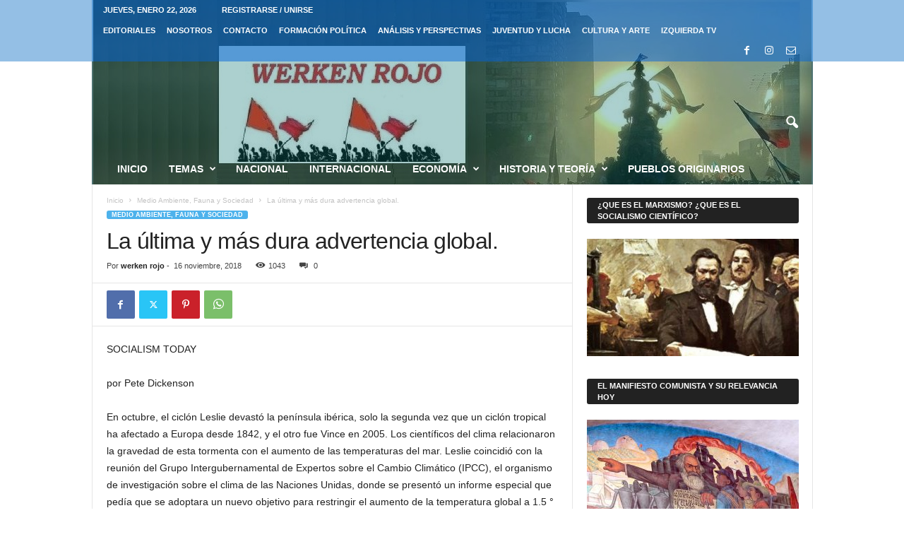

--- FILE ---
content_type: text/html; charset=UTF-8
request_url: https://werkenrojo.cl/la-ultima-y-mas-dura-advertencia-global/
body_size: 28575
content:
<!doctype html >
<!--[if IE 8]>    <html class="ie8" lang="es"> <![endif]-->
<!--[if IE 9]>    <html class="ie9" lang="es"> <![endif]-->
<!--[if gt IE 8]><!--> <html lang="es"> <!--<![endif]-->
<head>
    <title>La última y más dura advertencia global. | werken rojo</title>
    <meta charset="UTF-8" />
    <meta name="viewport" content="width=device-width, initial-scale=1.0">
    <link rel="pingback" href="https://werkenrojo.cl/xmlrpc.php" />
    <meta name='robots' content='max-image-preview:large' />
<link rel="alternate" type="application/rss+xml" title="werken rojo &raquo; Feed" href="https://werkenrojo.cl/feed/" />
<link rel="alternate" type="application/rss+xml" title="werken rojo &raquo; Feed de los comentarios" href="https://werkenrojo.cl/comments/feed/" />
<link rel="alternate" type="application/rss+xml" title="werken rojo &raquo; Comentario La última y más dura advertencia global. del feed" href="https://werkenrojo.cl/la-ultima-y-mas-dura-advertencia-global/feed/" />
<link rel="alternate" title="oEmbed (JSON)" type="application/json+oembed" href="https://werkenrojo.cl/wp-json/oembed/1.0/embed?url=https%3A%2F%2Fwerkenrojo.cl%2Fla-ultima-y-mas-dura-advertencia-global%2F" />
<link rel="alternate" title="oEmbed (XML)" type="text/xml+oembed" href="https://werkenrojo.cl/wp-json/oembed/1.0/embed?url=https%3A%2F%2Fwerkenrojo.cl%2Fla-ultima-y-mas-dura-advertencia-global%2F&#038;format=xml" />
		<style>
			.lazyload,
			.lazyloading {
				max-width: 100%;
			}
		</style>
		<style id='wp-img-auto-sizes-contain-inline-css' type='text/css'>
img:is([sizes=auto i],[sizes^="auto," i]){contain-intrinsic-size:3000px 1500px}
/*# sourceURL=wp-img-auto-sizes-contain-inline-css */
</style>
<style id='wp-emoji-styles-inline-css' type='text/css'>

	img.wp-smiley, img.emoji {
		display: inline !important;
		border: none !important;
		box-shadow: none !important;
		height: 1em !important;
		width: 1em !important;
		margin: 0 0.07em !important;
		vertical-align: -0.1em !important;
		background: none !important;
		padding: 0 !important;
	}
/*# sourceURL=wp-emoji-styles-inline-css */
</style>
<style id='wp-block-library-inline-css' type='text/css'>
:root{--wp-block-synced-color:#7a00df;--wp-block-synced-color--rgb:122,0,223;--wp-bound-block-color:var(--wp-block-synced-color);--wp-editor-canvas-background:#ddd;--wp-admin-theme-color:#007cba;--wp-admin-theme-color--rgb:0,124,186;--wp-admin-theme-color-darker-10:#006ba1;--wp-admin-theme-color-darker-10--rgb:0,107,160.5;--wp-admin-theme-color-darker-20:#005a87;--wp-admin-theme-color-darker-20--rgb:0,90,135;--wp-admin-border-width-focus:2px}@media (min-resolution:192dpi){:root{--wp-admin-border-width-focus:1.5px}}.wp-element-button{cursor:pointer}:root .has-very-light-gray-background-color{background-color:#eee}:root .has-very-dark-gray-background-color{background-color:#313131}:root .has-very-light-gray-color{color:#eee}:root .has-very-dark-gray-color{color:#313131}:root .has-vivid-green-cyan-to-vivid-cyan-blue-gradient-background{background:linear-gradient(135deg,#00d084,#0693e3)}:root .has-purple-crush-gradient-background{background:linear-gradient(135deg,#34e2e4,#4721fb 50%,#ab1dfe)}:root .has-hazy-dawn-gradient-background{background:linear-gradient(135deg,#faaca8,#dad0ec)}:root .has-subdued-olive-gradient-background{background:linear-gradient(135deg,#fafae1,#67a671)}:root .has-atomic-cream-gradient-background{background:linear-gradient(135deg,#fdd79a,#004a59)}:root .has-nightshade-gradient-background{background:linear-gradient(135deg,#330968,#31cdcf)}:root .has-midnight-gradient-background{background:linear-gradient(135deg,#020381,#2874fc)}:root{--wp--preset--font-size--normal:16px;--wp--preset--font-size--huge:42px}.has-regular-font-size{font-size:1em}.has-larger-font-size{font-size:2.625em}.has-normal-font-size{font-size:var(--wp--preset--font-size--normal)}.has-huge-font-size{font-size:var(--wp--preset--font-size--huge)}.has-text-align-center{text-align:center}.has-text-align-left{text-align:left}.has-text-align-right{text-align:right}.has-fit-text{white-space:nowrap!important}#end-resizable-editor-section{display:none}.aligncenter{clear:both}.items-justified-left{justify-content:flex-start}.items-justified-center{justify-content:center}.items-justified-right{justify-content:flex-end}.items-justified-space-between{justify-content:space-between}.screen-reader-text{border:0;clip-path:inset(50%);height:1px;margin:-1px;overflow:hidden;padding:0;position:absolute;width:1px;word-wrap:normal!important}.screen-reader-text:focus{background-color:#ddd;clip-path:none;color:#444;display:block;font-size:1em;height:auto;left:5px;line-height:normal;padding:15px 23px 14px;text-decoration:none;top:5px;width:auto;z-index:100000}html :where(.has-border-color){border-style:solid}html :where([style*=border-top-color]){border-top-style:solid}html :where([style*=border-right-color]){border-right-style:solid}html :where([style*=border-bottom-color]){border-bottom-style:solid}html :where([style*=border-left-color]){border-left-style:solid}html :where([style*=border-width]){border-style:solid}html :where([style*=border-top-width]){border-top-style:solid}html :where([style*=border-right-width]){border-right-style:solid}html :where([style*=border-bottom-width]){border-bottom-style:solid}html :where([style*=border-left-width]){border-left-style:solid}html :where(img[class*=wp-image-]){height:auto;max-width:100%}:where(figure){margin:0 0 1em}html :where(.is-position-sticky){--wp-admin--admin-bar--position-offset:var(--wp-admin--admin-bar--height,0px)}@media screen and (max-width:600px){html :where(.is-position-sticky){--wp-admin--admin-bar--position-offset:0px}}

/*# sourceURL=wp-block-library-inline-css */
</style><style id='global-styles-inline-css' type='text/css'>
:root{--wp--preset--aspect-ratio--square: 1;--wp--preset--aspect-ratio--4-3: 4/3;--wp--preset--aspect-ratio--3-4: 3/4;--wp--preset--aspect-ratio--3-2: 3/2;--wp--preset--aspect-ratio--2-3: 2/3;--wp--preset--aspect-ratio--16-9: 16/9;--wp--preset--aspect-ratio--9-16: 9/16;--wp--preset--color--black: #000000;--wp--preset--color--cyan-bluish-gray: #abb8c3;--wp--preset--color--white: #ffffff;--wp--preset--color--pale-pink: #f78da7;--wp--preset--color--vivid-red: #cf2e2e;--wp--preset--color--luminous-vivid-orange: #ff6900;--wp--preset--color--luminous-vivid-amber: #fcb900;--wp--preset--color--light-green-cyan: #7bdcb5;--wp--preset--color--vivid-green-cyan: #00d084;--wp--preset--color--pale-cyan-blue: #8ed1fc;--wp--preset--color--vivid-cyan-blue: #0693e3;--wp--preset--color--vivid-purple: #9b51e0;--wp--preset--gradient--vivid-cyan-blue-to-vivid-purple: linear-gradient(135deg,rgb(6,147,227) 0%,rgb(155,81,224) 100%);--wp--preset--gradient--light-green-cyan-to-vivid-green-cyan: linear-gradient(135deg,rgb(122,220,180) 0%,rgb(0,208,130) 100%);--wp--preset--gradient--luminous-vivid-amber-to-luminous-vivid-orange: linear-gradient(135deg,rgb(252,185,0) 0%,rgb(255,105,0) 100%);--wp--preset--gradient--luminous-vivid-orange-to-vivid-red: linear-gradient(135deg,rgb(255,105,0) 0%,rgb(207,46,46) 100%);--wp--preset--gradient--very-light-gray-to-cyan-bluish-gray: linear-gradient(135deg,rgb(238,238,238) 0%,rgb(169,184,195) 100%);--wp--preset--gradient--cool-to-warm-spectrum: linear-gradient(135deg,rgb(74,234,220) 0%,rgb(151,120,209) 20%,rgb(207,42,186) 40%,rgb(238,44,130) 60%,rgb(251,105,98) 80%,rgb(254,248,76) 100%);--wp--preset--gradient--blush-light-purple: linear-gradient(135deg,rgb(255,206,236) 0%,rgb(152,150,240) 100%);--wp--preset--gradient--blush-bordeaux: linear-gradient(135deg,rgb(254,205,165) 0%,rgb(254,45,45) 50%,rgb(107,0,62) 100%);--wp--preset--gradient--luminous-dusk: linear-gradient(135deg,rgb(255,203,112) 0%,rgb(199,81,192) 50%,rgb(65,88,208) 100%);--wp--preset--gradient--pale-ocean: linear-gradient(135deg,rgb(255,245,203) 0%,rgb(182,227,212) 50%,rgb(51,167,181) 100%);--wp--preset--gradient--electric-grass: linear-gradient(135deg,rgb(202,248,128) 0%,rgb(113,206,126) 100%);--wp--preset--gradient--midnight: linear-gradient(135deg,rgb(2,3,129) 0%,rgb(40,116,252) 100%);--wp--preset--font-size--small: 10px;--wp--preset--font-size--medium: 20px;--wp--preset--font-size--large: 30px;--wp--preset--font-size--x-large: 42px;--wp--preset--font-size--regular: 14px;--wp--preset--font-size--larger: 48px;--wp--preset--spacing--20: 0.44rem;--wp--preset--spacing--30: 0.67rem;--wp--preset--spacing--40: 1rem;--wp--preset--spacing--50: 1.5rem;--wp--preset--spacing--60: 2.25rem;--wp--preset--spacing--70: 3.38rem;--wp--preset--spacing--80: 5.06rem;--wp--preset--shadow--natural: 6px 6px 9px rgba(0, 0, 0, 0.2);--wp--preset--shadow--deep: 12px 12px 50px rgba(0, 0, 0, 0.4);--wp--preset--shadow--sharp: 6px 6px 0px rgba(0, 0, 0, 0.2);--wp--preset--shadow--outlined: 6px 6px 0px -3px rgb(255, 255, 255), 6px 6px rgb(0, 0, 0);--wp--preset--shadow--crisp: 6px 6px 0px rgb(0, 0, 0);}:where(.is-layout-flex){gap: 0.5em;}:where(.is-layout-grid){gap: 0.5em;}body .is-layout-flex{display: flex;}.is-layout-flex{flex-wrap: wrap;align-items: center;}.is-layout-flex > :is(*, div){margin: 0;}body .is-layout-grid{display: grid;}.is-layout-grid > :is(*, div){margin: 0;}:where(.wp-block-columns.is-layout-flex){gap: 2em;}:where(.wp-block-columns.is-layout-grid){gap: 2em;}:where(.wp-block-post-template.is-layout-flex){gap: 1.25em;}:where(.wp-block-post-template.is-layout-grid){gap: 1.25em;}.has-black-color{color: var(--wp--preset--color--black) !important;}.has-cyan-bluish-gray-color{color: var(--wp--preset--color--cyan-bluish-gray) !important;}.has-white-color{color: var(--wp--preset--color--white) !important;}.has-pale-pink-color{color: var(--wp--preset--color--pale-pink) !important;}.has-vivid-red-color{color: var(--wp--preset--color--vivid-red) !important;}.has-luminous-vivid-orange-color{color: var(--wp--preset--color--luminous-vivid-orange) !important;}.has-luminous-vivid-amber-color{color: var(--wp--preset--color--luminous-vivid-amber) !important;}.has-light-green-cyan-color{color: var(--wp--preset--color--light-green-cyan) !important;}.has-vivid-green-cyan-color{color: var(--wp--preset--color--vivid-green-cyan) !important;}.has-pale-cyan-blue-color{color: var(--wp--preset--color--pale-cyan-blue) !important;}.has-vivid-cyan-blue-color{color: var(--wp--preset--color--vivid-cyan-blue) !important;}.has-vivid-purple-color{color: var(--wp--preset--color--vivid-purple) !important;}.has-black-background-color{background-color: var(--wp--preset--color--black) !important;}.has-cyan-bluish-gray-background-color{background-color: var(--wp--preset--color--cyan-bluish-gray) !important;}.has-white-background-color{background-color: var(--wp--preset--color--white) !important;}.has-pale-pink-background-color{background-color: var(--wp--preset--color--pale-pink) !important;}.has-vivid-red-background-color{background-color: var(--wp--preset--color--vivid-red) !important;}.has-luminous-vivid-orange-background-color{background-color: var(--wp--preset--color--luminous-vivid-orange) !important;}.has-luminous-vivid-amber-background-color{background-color: var(--wp--preset--color--luminous-vivid-amber) !important;}.has-light-green-cyan-background-color{background-color: var(--wp--preset--color--light-green-cyan) !important;}.has-vivid-green-cyan-background-color{background-color: var(--wp--preset--color--vivid-green-cyan) !important;}.has-pale-cyan-blue-background-color{background-color: var(--wp--preset--color--pale-cyan-blue) !important;}.has-vivid-cyan-blue-background-color{background-color: var(--wp--preset--color--vivid-cyan-blue) !important;}.has-vivid-purple-background-color{background-color: var(--wp--preset--color--vivid-purple) !important;}.has-black-border-color{border-color: var(--wp--preset--color--black) !important;}.has-cyan-bluish-gray-border-color{border-color: var(--wp--preset--color--cyan-bluish-gray) !important;}.has-white-border-color{border-color: var(--wp--preset--color--white) !important;}.has-pale-pink-border-color{border-color: var(--wp--preset--color--pale-pink) !important;}.has-vivid-red-border-color{border-color: var(--wp--preset--color--vivid-red) !important;}.has-luminous-vivid-orange-border-color{border-color: var(--wp--preset--color--luminous-vivid-orange) !important;}.has-luminous-vivid-amber-border-color{border-color: var(--wp--preset--color--luminous-vivid-amber) !important;}.has-light-green-cyan-border-color{border-color: var(--wp--preset--color--light-green-cyan) !important;}.has-vivid-green-cyan-border-color{border-color: var(--wp--preset--color--vivid-green-cyan) !important;}.has-pale-cyan-blue-border-color{border-color: var(--wp--preset--color--pale-cyan-blue) !important;}.has-vivid-cyan-blue-border-color{border-color: var(--wp--preset--color--vivid-cyan-blue) !important;}.has-vivid-purple-border-color{border-color: var(--wp--preset--color--vivid-purple) !important;}.has-vivid-cyan-blue-to-vivid-purple-gradient-background{background: var(--wp--preset--gradient--vivid-cyan-blue-to-vivid-purple) !important;}.has-light-green-cyan-to-vivid-green-cyan-gradient-background{background: var(--wp--preset--gradient--light-green-cyan-to-vivid-green-cyan) !important;}.has-luminous-vivid-amber-to-luminous-vivid-orange-gradient-background{background: var(--wp--preset--gradient--luminous-vivid-amber-to-luminous-vivid-orange) !important;}.has-luminous-vivid-orange-to-vivid-red-gradient-background{background: var(--wp--preset--gradient--luminous-vivid-orange-to-vivid-red) !important;}.has-very-light-gray-to-cyan-bluish-gray-gradient-background{background: var(--wp--preset--gradient--very-light-gray-to-cyan-bluish-gray) !important;}.has-cool-to-warm-spectrum-gradient-background{background: var(--wp--preset--gradient--cool-to-warm-spectrum) !important;}.has-blush-light-purple-gradient-background{background: var(--wp--preset--gradient--blush-light-purple) !important;}.has-blush-bordeaux-gradient-background{background: var(--wp--preset--gradient--blush-bordeaux) !important;}.has-luminous-dusk-gradient-background{background: var(--wp--preset--gradient--luminous-dusk) !important;}.has-pale-ocean-gradient-background{background: var(--wp--preset--gradient--pale-ocean) !important;}.has-electric-grass-gradient-background{background: var(--wp--preset--gradient--electric-grass) !important;}.has-midnight-gradient-background{background: var(--wp--preset--gradient--midnight) !important;}.has-small-font-size{font-size: var(--wp--preset--font-size--small) !important;}.has-medium-font-size{font-size: var(--wp--preset--font-size--medium) !important;}.has-large-font-size{font-size: var(--wp--preset--font-size--large) !important;}.has-x-large-font-size{font-size: var(--wp--preset--font-size--x-large) !important;}
/*# sourceURL=global-styles-inline-css */
</style>

<style id='classic-theme-styles-inline-css' type='text/css'>
/*! This file is auto-generated */
.wp-block-button__link{color:#fff;background-color:#32373c;border-radius:9999px;box-shadow:none;text-decoration:none;padding:calc(.667em + 2px) calc(1.333em + 2px);font-size:1.125em}.wp-block-file__button{background:#32373c;color:#fff;text-decoration:none}
/*# sourceURL=/wp-includes/css/classic-themes.min.css */
</style>
<link rel='stylesheet' id='SFSImainCss-css' href='https://werkenrojo.cl/wp-content/plugins/ultimate-social-media-icons/css/sfsi-style.css?ver=2.9.6' type='text/css' media='all' />
<link rel='stylesheet' id='td-theme-css' href='https://werkenrojo.cl/wp-content/themes/Newsmag/style.css?ver=5.4.3.4' type='text/css' media='all' />
<style id='td-theme-inline-css' type='text/css'>
    
        /* custom css - generated by TagDiv Composer */
        @media (max-width: 767px) {
            .td-header-desktop-wrap {
                display: none;
            }
        }
        @media (min-width: 767px) {
            .td-header-mobile-wrap {
                display: none;
            }
        }
    
	
/*# sourceURL=td-theme-inline-css */
</style>
<link rel='stylesheet' id='td-legacy-framework-front-style-css' href='https://werkenrojo.cl/wp-content/plugins/td-composer/legacy/Newsmag/assets/css/td_legacy_main.css?ver=02f7892c77f8d92ff3a6477b3d96dee8' type='text/css' media='all' />
<script type="text/javascript" src="https://werkenrojo.cl/wp-includes/js/jquery/jquery.min.js?ver=3.7.1" id="jquery-core-js"></script>
<script type="text/javascript" src="https://werkenrojo.cl/wp-includes/js/jquery/jquery-migrate.min.js?ver=3.4.1" id="jquery-migrate-js"></script>
<link rel="https://api.w.org/" href="https://werkenrojo.cl/wp-json/" /><link rel="alternate" title="JSON" type="application/json" href="https://werkenrojo.cl/wp-json/wp/v2/posts/20465" /><link rel="EditURI" type="application/rsd+xml" title="RSD" href="https://werkenrojo.cl/xmlrpc.php?rsd" />
<meta name="generator" content="WordPress 6.9" />
<link rel="canonical" href="https://werkenrojo.cl/la-ultima-y-mas-dura-advertencia-global/" />
<link rel='shortlink' href='https://werkenrojo.cl/?p=20465' />
<meta name="follow.[base64]" content="qz4wd6XQWTCblwvNaFZz"/>		<script>
			document.documentElement.className = document.documentElement.className.replace('no-js', 'js');
		</script>
				<style>
			.no-js img.lazyload {
				display: none;
			}

			figure.wp-block-image img.lazyloading {
				min-width: 150px;
			}

			.lazyload,
			.lazyloading {
				--smush-placeholder-width: 100px;
				--smush-placeholder-aspect-ratio: 1/1;
				width: var(--smush-image-width, var(--smush-placeholder-width)) !important;
				aspect-ratio: var(--smush-image-aspect-ratio, var(--smush-placeholder-aspect-ratio)) !important;
			}

						.lazyload, .lazyloading {
				opacity: 0;
			}

			.lazyloaded {
				opacity: 1;
				transition: opacity 400ms;
				transition-delay: 0ms;
			}

					</style>
		
<!-- JS generated by theme -->

<script type="text/javascript" id="td-generated-header-js">
    
    

	    var tdBlocksArray = []; //here we store all the items for the current page

	    // td_block class - each ajax block uses a object of this class for requests
	    function tdBlock() {
		    this.id = '';
		    this.block_type = 1; //block type id (1-234 etc)
		    this.atts = '';
		    this.td_column_number = '';
		    this.td_current_page = 1; //
		    this.post_count = 0; //from wp
		    this.found_posts = 0; //from wp
		    this.max_num_pages = 0; //from wp
		    this.td_filter_value = ''; //current live filter value
		    this.is_ajax_running = false;
		    this.td_user_action = ''; // load more or infinite loader (used by the animation)
		    this.header_color = '';
		    this.ajax_pagination_infinite_stop = ''; //show load more at page x
	    }

        // td_js_generator - mini detector
        ( function () {
            var htmlTag = document.getElementsByTagName("html")[0];

	        if ( navigator.userAgent.indexOf("MSIE 10.0") > -1 ) {
                htmlTag.className += ' ie10';
            }

            if ( !!navigator.userAgent.match(/Trident.*rv\:11\./) ) {
                htmlTag.className += ' ie11';
            }

	        if ( navigator.userAgent.indexOf("Edge") > -1 ) {
                htmlTag.className += ' ieEdge';
            }

            if ( /(iPad|iPhone|iPod)/g.test(navigator.userAgent) ) {
                htmlTag.className += ' td-md-is-ios';
            }

            var user_agent = navigator.userAgent.toLowerCase();
            if ( user_agent.indexOf("android") > -1 ) {
                htmlTag.className += ' td-md-is-android';
            }

            if ( -1 !== navigator.userAgent.indexOf('Mac OS X')  ) {
                htmlTag.className += ' td-md-is-os-x';
            }

            if ( /chrom(e|ium)/.test(navigator.userAgent.toLowerCase()) ) {
               htmlTag.className += ' td-md-is-chrome';
            }

            if ( -1 !== navigator.userAgent.indexOf('Firefox') ) {
                htmlTag.className += ' td-md-is-firefox';
            }

            if ( -1 !== navigator.userAgent.indexOf('Safari') && -1 === navigator.userAgent.indexOf('Chrome') ) {
                htmlTag.className += ' td-md-is-safari';
            }

            if( -1 !== navigator.userAgent.indexOf('IEMobile') ){
                htmlTag.className += ' td-md-is-iemobile';
            }

        })();

        var tdLocalCache = {};

        ( function () {
            "use strict";

            tdLocalCache = {
                data: {},
                remove: function (resource_id) {
                    delete tdLocalCache.data[resource_id];
                },
                exist: function (resource_id) {
                    return tdLocalCache.data.hasOwnProperty(resource_id) && tdLocalCache.data[resource_id] !== null;
                },
                get: function (resource_id) {
                    return tdLocalCache.data[resource_id];
                },
                set: function (resource_id, cachedData) {
                    tdLocalCache.remove(resource_id);
                    tdLocalCache.data[resource_id] = cachedData;
                }
            };
        })();

    
    
var td_viewport_interval_list=[{"limitBottom":767,"sidebarWidth":251},{"limitBottom":1023,"sidebarWidth":339}];
var td_animation_stack_effect="type0";
var tds_animation_stack=true;
var td_animation_stack_specific_selectors=".entry-thumb, img, .td-lazy-img";
var td_animation_stack_general_selectors=".td-animation-stack img, .td-animation-stack .entry-thumb, .post img, .td-animation-stack .td-lazy-img";
var tdc_is_installed="yes";
var tdc_domain_active=false;
var td_ajax_url="https:\/\/werkenrojo.cl\/wp-admin\/admin-ajax.php?td_theme_name=Newsmag&v=5.4.3.4";
var td_get_template_directory_uri="https:\/\/werkenrojo.cl\/wp-content\/plugins\/td-composer\/legacy\/common";
var tds_snap_menu="smart_snap_always";
var tds_logo_on_sticky="show";
var tds_header_style="4";
var td_please_wait="Por favor espera...";
var td_email_user_pass_incorrect="Usuario o contrase\u00f1a incorrecta!";
var td_email_user_incorrect="Correo electr\u00f3nico o nombre de usuario incorrecto!";
var td_email_incorrect="Email incorrecto!";
var td_user_incorrect="Username incorrect!";
var td_email_user_empty="Email or username empty!";
var td_pass_empty="Pass empty!";
var td_pass_pattern_incorrect="Invalid Pass Pattern!";
var td_retype_pass_incorrect="Retyped Pass incorrect!";
var tds_more_articles_on_post_enable="";
var tds_more_articles_on_post_time_to_wait="";
var tds_more_articles_on_post_pages_distance_from_top=0;
var tds_captcha="";
var tds_theme_color_site_wide="#4db2ec";
var tds_smart_sidebar="enabled";
var tdThemeName="Newsmag";
var tdThemeNameWl="Newsmag";
var td_magnific_popup_translation_tPrev="Anterior (tecla de flecha izquierda)";
var td_magnific_popup_translation_tNext="Siguiente (tecla de flecha derecha)";
var td_magnific_popup_translation_tCounter="%curr% de %total%";
var td_magnific_popup_translation_ajax_tError="El contenido de %url% no pudo cargarse.";
var td_magnific_popup_translation_image_tError="La imagen #%curr% no pudo cargarse.";
var tdBlockNonce="ad9cad29de";
var tdMobileMenu="enabled";
var tdMobileSearch="enabled";
var tdDateNamesI18n={"month_names":["enero","febrero","marzo","abril","mayo","junio","julio","agosto","septiembre","octubre","noviembre","diciembre"],"month_names_short":["Ene","Feb","Mar","Abr","May","Jun","Jul","Ago","Sep","Oct","Nov","Dic"],"day_names":["domingo","lunes","martes","mi\u00e9rcoles","jueves","viernes","s\u00e1bado"],"day_names_short":["Dom","Lun","Mar","Mi\u00e9","Jue","Vie","S\u00e1b"]};
var td_deploy_mode="deploy";
var td_ad_background_click_link="";
var td_ad_background_click_target="";
</script>


<!-- Header style compiled by theme -->

<style>
/* custom css - generated by TagDiv Composer */
    
.td-module-exclusive .td-module-title a:before {
        content: 'EXCLUSIVO';
    }
    
    .td-pb-row [class*="td-pb-span"],
    .td-pb-border-top,
    .page-template-page-title-sidebar-php .td-page-content > .wpb_row:first-child,
    .td-post-sharing,
    .td-post-content,
    .td-post-next-prev,
    .author-box-wrap,
    .td-comments-title-wrap,
    .comment-list,
    .comment-respond,
    .td-post-template-5 header,
    .td-container,
    .wpb_content_element,
    .wpb_column,
    .wpb_row,
    .white-menu .td-header-container .td-header-main-menu,
    .td-post-template-1 .td-post-content,
    .td-post-template-4 .td-post-sharing-top,
    .td-header-style-6 .td-header-header .td-make-full,
    #disqus_thread,
    .page-template-page-pagebuilder-title-php .td-page-content > .wpb_row:first-child,
    .td-footer-container:before {
        border-color: #e6e6e6;
    }
    .td-top-border {
        border-color: #e6e6e6 !important;
    }
    .td-container-border:after,
    .td-next-prev-separator,
    .td-container .td-pb-row .wpb_column:before,
    .td-container-border:before,
    .td-main-content:before,
    .td-main-sidebar:before,
    .td-pb-row .td-pb-span4:nth-of-type(3):after,
    .td-pb-row .td-pb-span4:nth-last-of-type(3):after {
    	background-color: #e6e6e6;
    }
    @media (max-width: 767px) {
    	.white-menu .td-header-main-menu {
      		border-color: #e6e6e6;
      	}
    }



    
    .td-header-top-menu,
    .td-header-wrap .td-top-menu-full {
        background-color: rgba(0,103,193,0.42);
    }

    .td-header-style-1 .td-header-top-menu,
    .td-header-style-2 .td-top-bar-container,
    .td-header-style-7 .td-header-top-menu {
        padding: 0 12px;
        top: 0;
    }

    
    .td-header-sp-top-widget .td-social-icon-wrap i {
        color: #ffffff;
    }

    
    .td-header-sp-top-widget .td-social-icon-wrap i:hover {
        color: #ffffff;
    }

    
    .td-header-main-menu {
        background-color: rgba(4,112,110,0.33);
    }

    
    .td-header-border:before {
        background-color: #000000;
    }

    
    .td-header-row.td-header-header {
        background-color: rgba(0,0,0,0.55);
    }

    .td-header-style-1 .td-header-top-menu {
        padding: 0 12px;
    	top: 0;
    }

    @media (min-width: 1024px) {
    	.td-header-style-1 .td-header-header {
      		padding: 0 6px;
      	}
    }

    .td-header-style-6 .td-header-header .td-make-full {
    	border-bottom: 0;
    }


    @media (max-height: 768px) {
        .td-header-style-6 .td-header-sp-rec {
            margin-right: 7px;
        }
        .td-header-style-6 .td-header-sp-logo {
        	margin-left: 7px;
    	}
    }
</style>




<script type="application/ld+json">
    {
        "@context": "https://schema.org",
        "@type": "BreadcrumbList",
        "itemListElement": [
            {
                "@type": "ListItem",
                "position": 1,
                "item": {
                    "@type": "WebSite",
                    "@id": "https://werkenrojo.cl/",
                    "name": "Inicio"
                }
            },
            {
                "@type": "ListItem",
                "position": 2,
                    "item": {
                    "@type": "WebPage",
                    "@id": "https://werkenrojo.cl/category/medio-ambiente-fauna-y-sociedad/",
                    "name": "Medio Ambiente, Fauna y Sociedad"
                }
            }
            ,{
                "@type": "ListItem",
                "position": 3,
                    "item": {
                    "@type": "WebPage",
                    "@id": "https://werkenrojo.cl/la-ultima-y-mas-dura-advertencia-global/",
                    "name": "La última y más dura advertencia global."                                
                }
            }    
        ]
    }
</script>
	<style id="tdw-css-placeholder">/* custom css - generated by TagDiv Composer */
</style></head>

<body data-rsssl=1 class="wp-singular post-template-default single single-post postid-20465 single-format-standard wp-theme-Newsmag sfsi_actvite_theme_flat la-ultima-y-mas-dura-advertencia-global global-block-template-1 td-animation-stack-type0 td-full-layout" itemscope="itemscope" itemtype="https://schema.org/WebPage">

        <div class="td-scroll-up  td-hide-scroll-up-on-mob"  style="display:none;"><i class="td-icon-menu-up"></i></div>

    
    <div class="td-menu-background"></div>
<div id="td-mobile-nav">
    <div class="td-mobile-container">
        <!-- mobile menu top section -->
        <div class="td-menu-socials-wrap">
            <!-- socials -->
            <div class="td-menu-socials">
                
        <span class="td-social-icon-wrap">
            <a target="_blank" href="https://www.facebook.com/werkenrojo" title="Facebook">
                <i class="td-icon-font td-icon-facebook"></i>
                <span style="display: none">Facebook</span>
            </a>
        </span>
        <span class="td-social-icon-wrap">
            <a target="_blank" href="https://www.instagram.com/werken_rojo/" title="Instagram">
                <i class="td-icon-font td-icon-instagram"></i>
                <span style="display: none">Instagram</span>
            </a>
        </span>
        <span class="td-social-icon-wrap">
            <a target="_blank" href="mailto:werkenrojocontacto@gmail.com" title="Mail">
                <i class="td-icon-font td-icon-mail-1"></i>
                <span style="display: none">Mail</span>
            </a>
        </span>            </div>
            <!-- close button -->
            <div class="td-mobile-close">
                <span><i class="td-icon-close-mobile"></i></span>
            </div>
        </div>

        <!-- login section -->
                    <div class="td-menu-login-section">
                
    <div class="td-guest-wrap">
        <div class="td-menu-login"><a id="login-link-mob">Registrarse</a></div>
    </div>
            </div>
        
        <!-- menu section -->
        <div class="td-mobile-content">
            <div class="menu-menu-principal-container"><ul id="menu-menu-principal" class="td-mobile-main-menu"><li id="menu-item-269" class="menu-item menu-item-type-custom menu-item-object-custom menu-item-home menu-item-first menu-item-269"><a href="https://werkenrojo.cl">Inicio</a></li>
<li id="menu-item-261" class="menu-item menu-item-type-taxonomy menu-item-object-category menu-item-has-children menu-item-261"><a href="https://werkenrojo.cl/category/nacional/">Temas<i class="td-icon-menu-right td-element-after"></i></a>
<ul class="sub-menu">
	<li id="menu-item-80660" class="menu-item menu-item-type-taxonomy menu-item-object-category menu-item-80660"><a href="https://werkenrojo.cl/category/conficto-en-medio-oriente/">Conflicto en Medio Oriente</a></li>
	<li id="menu-item-56991" class="menu-item menu-item-type-taxonomy menu-item-object-category menu-item-56991"><a href="https://werkenrojo.cl/category/guerra-rusia-ucrania/">Guerra Rusia-Ucrania</a></li>
	<li id="menu-item-84133" class="menu-item menu-item-type-taxonomy menu-item-object-category menu-item-84133"><a href="https://werkenrojo.cl/category/capitalismo-en-crisis/">Capitalismo en Crisis</a></li>
	<li id="menu-item-2762" class="menu-item menu-item-type-taxonomy menu-item-object-category menu-item-2762"><a href="https://werkenrojo.cl/category/sindicatos-y-trabajo/">Sindicatos y Trabajo</a></li>
	<li id="menu-item-2760" class="menu-item menu-item-type-taxonomy menu-item-object-category menu-item-2760"><a href="https://werkenrojo.cl/category/prevision/">Prevision</a></li>
	<li id="menu-item-68717" class="menu-item menu-item-type-taxonomy menu-item-object-category menu-item-68717"><a href="https://werkenrojo.cl/category/salud/">Salud</a></li>
	<li id="menu-item-2761" class="menu-item menu-item-type-taxonomy menu-item-object-category menu-item-2761"><a href="https://werkenrojo.cl/category/derechos-humanos/">Derechos Humanos</a></li>
	<li id="menu-item-56952" class="menu-item menu-item-type-taxonomy menu-item-object-category menu-item-56952"><a href="https://werkenrojo.cl/category/mujeres-en-lucha/">Mujeres en Lucha</a></li>
	<li id="menu-item-264" class="menu-item menu-item-type-taxonomy menu-item-object-category current-post-ancestor current-menu-parent current-post-parent menu-item-264"><a href="https://werkenrojo.cl/category/medio-ambiente-fauna-y-sociedad/">Medio Ambiente, Fauna y Sociedad</a></li>
	<li id="menu-item-33461" class="menu-item menu-item-type-taxonomy menu-item-object-category menu-item-33461"><a href="https://werkenrojo.cl/category/cultura-y-arte/">Cultura y Arte</a></li>
	<li id="menu-item-33464" class="menu-item menu-item-type-taxonomy menu-item-object-category menu-item-33464"><a href="https://werkenrojo.cl/category/formacion-politica/">Formación Política</a></li>
</ul>
</li>
<li id="menu-item-33462" class="menu-item menu-item-type-taxonomy menu-item-object-category menu-item-33462"><a href="https://werkenrojo.cl/category/nacional/">Nacional</a></li>
<li id="menu-item-262" class="menu-item menu-item-type-taxonomy menu-item-object-category menu-item-262"><a href="https://werkenrojo.cl/category/internacional/">Internacional</a></li>
<li id="menu-item-270" class="menu-item menu-item-type-taxonomy menu-item-object-category menu-item-has-children menu-item-270"><a href="https://werkenrojo.cl/category/economia/">Economía<i class="td-icon-menu-right td-element-after"></i></a>
<ul class="sub-menu">
	<li id="menu-item-56953" class="menu-item menu-item-type-taxonomy menu-item-object-category menu-item-56953"><a href="https://werkenrojo.cl/category/capitalismo-en-crisis/">Capitalismo en Crisis</a></li>
</ul>
</li>
<li id="menu-item-271" class="menu-item menu-item-type-taxonomy menu-item-object-category menu-item-has-children menu-item-271"><a href="https://werkenrojo.cl/category/historia-y-teoria/">Historia y Teoría<i class="td-icon-menu-right td-element-after"></i></a>
<ul class="sub-menu">
	<li id="menu-item-73913" class="menu-item menu-item-type-taxonomy menu-item-object-category menu-item-73913"><a href="https://werkenrojo.cl/category/unidad-popular/">Unidad Popular</a></li>
	<li id="menu-item-4094" class="menu-item menu-item-type-taxonomy menu-item-object-category menu-item-4094"><a href="https://werkenrojo.cl/category/revolucion-rusa/">Revolución Rusa</a></li>
	<li id="menu-item-43587" class="menu-item menu-item-type-taxonomy menu-item-object-category menu-item-43587"><a href="https://werkenrojo.cl/category/comuna-de-paris/">Comuna de Paris</a></li>
	<li id="menu-item-73889" class="menu-item menu-item-type-taxonomy menu-item-object-category menu-item-73889"><a href="https://werkenrojo.cl/category/socialismo-cientifico-marxismo/">Socialismo Científico &#8211; Marxismo</a></li>
</ul>
</li>
<li id="menu-item-33463" class="menu-item menu-item-type-taxonomy menu-item-object-category menu-item-33463"><a href="https://werkenrojo.cl/category/pueblos-originarios/">Pueblos Originarios</a></li>
</ul></div>        </div>
    </div>

    <!-- register/login section -->
            <div id="login-form-mobile" class="td-register-section">
            
            <div id="td-login-mob" class="td-login-animation td-login-hide-mob">
            	<!-- close button -->
	            <div class="td-login-close">
	                <span class="td-back-button"><i class="td-icon-read-down"></i></span>
	                <div class="td-login-title">Registrarse</div>
	                <!-- close button -->
		            <div class="td-mobile-close">
		                <span><i class="td-icon-close-mobile"></i></span>
		            </div>
	            </div>
	            <form class="td-login-form-wrap" action="#" method="post">
	                <div class="td-login-panel-title"><span>¡Bienvenido!</span>Ingrese a su cuenta</div>
	                <div class="td_display_err"></div>
	                <div class="td-login-inputs"><input class="td-login-input" autocomplete="username" type="text" name="login_email" id="login_email-mob" value="" required><label for="login_email-mob">tu nombre de usuario</label></div>
	                <div class="td-login-inputs"><input class="td-login-input" autocomplete="current-password" type="password" name="login_pass" id="login_pass-mob" value="" required><label for="login_pass-mob">tu contraseña</label></div>
	                <input type="button" name="login_button" id="login_button-mob" class="td-login-button" value="Iniciar sesión">
	                
					
	                <div class="td-login-info-text"><a href="#" id="forgot-pass-link-mob">¿Olvidaste tu contraseña?</a></div>
	                
	                
                </form>
            </div>

            

            <div id="td-forgot-pass-mob" class="td-login-animation td-login-hide-mob">
                <!-- close button -->
	            <div class="td-forgot-pass-close">
	                <a href="#" aria-label="Back" class="td-back-button"><i class="td-icon-read-down"></i></a>
	                <div class="td-login-title">Recuperación de contraseña</div>
	            </div>
	            <div class="td-login-form-wrap">
	                <div class="td-login-panel-title">Recupera tu contraseña</div>
	                <div class="td_display_err"></div>
	                <div class="td-login-inputs"><input class="td-login-input" type="text" name="forgot_email" id="forgot_email-mob" value="" required><label for="forgot_email-mob">tu correo electrónico</label></div>
	                <input type="button" name="forgot_button" id="forgot_button-mob" class="td-login-button" value="Enviar contraseña">
                </div>
            </div>
        </div>
    </div>    <div class="td-search-background"></div>
<div class="td-search-wrap-mob">
	<div class="td-drop-down-search">
		<form method="get" class="td-search-form" action="https://werkenrojo.cl/">
			<!-- close button -->
			<div class="td-search-close">
				<span><i class="td-icon-close-mobile"></i></span>
			</div>
			<div role="search" class="td-search-input">
				<span>Buscar</span>
				<input id="td-header-search-mob" type="text" value="" name="s" autocomplete="off" />
			</div>
		</form>
		<div id="td-aj-search-mob"></div>
	</div>
</div>

    <div id="td-outer-wrap">
    
        <div class="td-outer-container">
        
            <!--
Header style 4
-->
<div class="td-header-wrap td-header-style-4">
    <div class="td-top-menu-full">
        <div class="td-header-row td-header-top-menu td-make-full">
            
    <div class="td-top-bar-container top-bar-style-1">
        <div class="td-header-sp-top-menu">

            <div class="td_data_time">
            <div >

                jueves, enero 22, 2026
            </div>
        </div>
    <ul class="top-header-menu td_ul_login"><li class="menu-item"><a class="td-login-modal-js menu-item" href="#login-form" data-effect="mpf-td-login-effect">Registrarse / Unirse</a></li></ul><div class="menu-top-container"><ul id="menu-menu-de-arriba" class="top-header-menu"><li id="menu-item-527" class="menu-item menu-item-type-taxonomy menu-item-object-category menu-item-first td-menu-item td-normal-menu menu-item-527"><a href="https://werkenrojo.cl/category/editorial/">EDITORIALES</a></li>
<li id="menu-item-22" class="menu-item menu-item-type-post_type menu-item-object-page td-menu-item td-normal-menu menu-item-22"><a href="https://werkenrojo.cl/nosotros/">NOSOTROS</a></li>
<li id="menu-item-17" class="menu-item menu-item-type-post_type menu-item-object-page td-menu-item td-normal-menu menu-item-17"><a href="https://werkenrojo.cl/contacto/">CONTACTO</a></li>
<li id="menu-item-280" class="menu-item menu-item-type-taxonomy menu-item-object-category td-menu-item td-normal-menu menu-item-280"><a href="https://werkenrojo.cl/category/formacion-politica/">FORMACIÓN POLÍTICA</a></li>
<li id="menu-item-35263" class="menu-item menu-item-type-taxonomy menu-item-object-category td-menu-item td-normal-menu menu-item-35263"><a href="https://werkenrojo.cl/category/analisis-y-perspectivas/">Análisis y Perspectivas</a></li>
<li id="menu-item-4766" class="menu-item menu-item-type-taxonomy menu-item-object-category td-menu-item td-normal-menu menu-item-4766"><a href="https://werkenrojo.cl/category/juventud-y-lucha/">JUVENTUD Y LUCHA</a></li>
<li id="menu-item-4050" class="menu-item menu-item-type-taxonomy menu-item-object-category td-menu-item td-mega-menu menu-item-4050"><a href="https://werkenrojo.cl/category/cultura-y-arte/">CULTURA Y ARTE</a>
<ul class="sub-menu">
	<li id="menu-item-0" class="menu-item-0"><a><div class="td-container-border"><div class="td-mega-grid"><script>var block_tdi_1 = new tdBlock();
block_tdi_1.id = "tdi_1";
block_tdi_1.atts = '{"limit":"5","td_column_number":3,"ajax_pagination":"next_prev","category_id":"239","show_child_cat":5,"td_ajax_filter_type":"td_category_ids_filter","td_ajax_preloading":"","block_type":"td_block_mega_menu","block_template_id":"","header_color":"","ajax_pagination_infinite_stop":"","offset":"","td_filter_default_txt":"","td_ajax_filter_ids":"","el_class":"","color_preset":"","ajax_pagination_next_prev_swipe":"","border_top":"","css":"","tdc_css":"","class":"tdi_1","tdc_css_class":"tdi_1","tdc_css_class_style":"tdi_1_rand_style"}';
block_tdi_1.td_column_number = "3";
block_tdi_1.block_type = "td_block_mega_menu";
block_tdi_1.post_count = "5";
block_tdi_1.found_posts = "1055";
block_tdi_1.header_color = "";
block_tdi_1.ajax_pagination_infinite_stop = "";
block_tdi_1.max_num_pages = "211";
tdBlocksArray.push(block_tdi_1);
</script><div class="td_block_wrap td_block_mega_menu tdi_1 td_with_ajax_pagination td-pb-border-top td_block_template_1"  data-td-block-uid="tdi_1" ><div id=tdi_1 class="td_block_inner"><div class="td-mega-row"><div class="td-mega-span">
        <div class="td_module_mega_menu td-animation-stack td_mod_mega_menu td-cpt-post">
            <div class="td-module-image">
                <div class="td-module-thumb"><a href="https://werkenrojo.cl/globos-de-oro-el-actor-y-activista-mark-ruffalo-rechazo-frontalmente-la-intervencion-de-estados-unidos-en-venezuela/"  rel="bookmark" class="td-image-wrap " title="Globos de Oro, el actor y activista Mark Ruffalo rechazó frontalmente la intervención de Estados Unidos en Venezuela" ><img class="entry-thumb" src="" alt="" title="Globos de Oro, el actor y activista Mark Ruffalo rechazó frontalmente la intervención de Estados Unidos en Venezuela" data-type="image_tag" data-img-url="https://werkenrojo.cl/wp-content/uploads/2026/01/IMG-20260113-WA0058-180x135.jpg"  width="180" height="135" /></a></div>                                            </div>

            <div class="item-details">
                <div class="entry-title td-module-title"><a href="https://werkenrojo.cl/globos-de-oro-el-actor-y-activista-mark-ruffalo-rechazo-frontalmente-la-intervencion-de-estados-unidos-en-venezuela/"  rel="bookmark" title="Globos de Oro, el actor y activista Mark Ruffalo rechazó frontalmente la intervención de Estados Unidos en Venezuela">Globos de Oro, el actor y activista Mark Ruffalo rechazó frontalmente la intervención de Estados Unidos en Venezuela</a></div>            </div>
        </div>
        </div><div class="td-mega-span">
        <div class="td_module_mega_menu td-animation-stack td_mod_mega_menu td-cpt-post">
            <div class="td-module-image">
                <div class="td-module-thumb"><a href="https://werkenrojo.cl/peru-nelson-manrique/"  rel="bookmark" class="td-image-wrap " title="Perú &#8211; Nelson Manrique" ><img class="entry-thumb" src="" alt="" title="Perú &#8211; Nelson Manrique" data-type="image_tag" data-img-url="https://werkenrojo.cl/wp-content/uploads/2026/01/Nelson-Manrique-180x135.jpg"  width="180" height="135" /></a></div>                                            </div>

            <div class="item-details">
                <div class="entry-title td-module-title"><a href="https://werkenrojo.cl/peru-nelson-manrique/"  rel="bookmark" title="Perú &#8211; Nelson Manrique">Perú &#8211; Nelson Manrique</a></div>            </div>
        </div>
        </div><div class="td-mega-span">
        <div class="td_module_mega_menu td-animation-stack td_mod_mega_menu td-cpt-post">
            <div class="td-module-image">
                <div class="td-module-thumb"><a href="https://werkenrojo.cl/israel-destruyo-a-mohammad-bakri-gideon-levy-y-rami-khouri-hablan-sobre-la-muerte-del-iconico-cineasta-palestino/"  rel="bookmark" class="td-image-wrap " title="“Israel destruyó a Mohammad Bakri”: Gideon Levy y Rami Khouri hablan sobre la muerte del icónico cineasta palestino" ><img class="entry-thumb" src="" alt="" title="“Israel destruyó a Mohammad Bakri”: Gideon Levy y Rami Khouri hablan sobre la muerte del icónico cineasta palestino" data-type="image_tag" data-img-url="https://werkenrojo.cl/wp-content/uploads/2026/01/Bakri-180x135.jpg"  width="180" height="135" /></a></div>                                            </div>

            <div class="item-details">
                <div class="entry-title td-module-title"><a href="https://werkenrojo.cl/israel-destruyo-a-mohammad-bakri-gideon-levy-y-rami-khouri-hablan-sobre-la-muerte-del-iconico-cineasta-palestino/"  rel="bookmark" title="“Israel destruyó a Mohammad Bakri”: Gideon Levy y Rami Khouri hablan sobre la muerte del icónico cineasta palestino">“Israel destruyó a Mohammad Bakri”: Gideon Levy y Rami Khouri hablan sobre la muerte del icónico cineasta palestino</a></div>            </div>
        </div>
        </div><div class="td-mega-span">
        <div class="td_module_mega_menu td-animation-stack td_mod_mega_menu td-cpt-post">
            <div class="td-module-image">
                <div class="td-module-thumb"><a href="https://werkenrojo.cl/homenaje-a-baldomero-lillo/"  rel="bookmark" class="td-image-wrap " title="Homenaje a Baldomero Lillo" ><img class="entry-thumb" src="" alt="" title="Homenaje a Baldomero Lillo" data-type="image_tag" data-img-url="https://werkenrojo.cl/wp-content/uploads/2026/01/Baldomero-Lillo-180x135.jpg"  width="180" height="135" /></a></div>                                            </div>

            <div class="item-details">
                <div class="entry-title td-module-title"><a href="https://werkenrojo.cl/homenaje-a-baldomero-lillo/"  rel="bookmark" title="Homenaje a Baldomero Lillo">Homenaje a Baldomero Lillo</a></div>            </div>
        </div>
        </div><div class="td-mega-span">
        <div class="td_module_mega_menu td-animation-stack td_mod_mega_menu td-cpt-post">
            <div class="td-module-image">
                <div class="td-module-thumb"><a href="https://werkenrojo.cl/feliz-2026-con-memoria-historica-y-lucha/"  rel="bookmark" class="td-image-wrap " title="¡FELIZ 2026 CON MEMORIA HISTÓRICA Y LUCHA!" ><img class="entry-thumb" src="" alt="" title="¡FELIZ 2026 CON MEMORIA HISTÓRICA Y LUCHA!" data-type="image_tag" data-img-url="https://werkenrojo.cl/wp-content/uploads/2026/01/Feliz-2026-Lucha-180x135.jpg"  width="180" height="135" /></a></div>                                            </div>

            <div class="item-details">
                <div class="entry-title td-module-title"><a href="https://werkenrojo.cl/feliz-2026-con-memoria-historica-y-lucha/"  rel="bookmark" title="¡FELIZ 2026 CON MEMORIA HISTÓRICA Y LUCHA!">¡FELIZ 2026 CON MEMORIA HISTÓRICA Y LUCHA!</a></div>            </div>
        </div>
        </div></div></div><div class="td_mega_menu_sub_cats"><div class="block-mega-child-cats"><a class="cur-sub-cat mega-menu-sub-cat-tdi_1" id="tdi_2" data-td_block_id="tdi_1" data-td_filter_value="" href="https://werkenrojo.cl/category/cultura-y-arte/">Todo</a><a class="mega-menu-sub-cat-tdi_1"  id="tdi_3" data-td_block_id="tdi_1" data-td_filter_value="9528" href="https://werkenrojo.cl/category/cultura-y-arte/arte-y-cultura-cultura-y-arte/">arte y cultura</a></div></div><div class="td-next-prev-wrap"><a href="#" class="td-ajax-prev-page ajax-page-disabled" aria-label="prev-page" id="prev-page-tdi_1" data-td_block_id="tdi_1"><i class="td-next-prev-icon td-icon-font td-icon-menu-left"></i></a><a href="#"  class="td-ajax-next-page" aria-label="next-page" id="next-page-tdi_1" data-td_block_id="tdi_1"><i class="td-next-prev-icon td-icon-font td-icon-menu-right"></i></a></div><div class="clearfix"></div></div> <!-- ./block1 --></div></div></a></li>
</ul>
</li>
<li id="menu-item-635" class="menu-item menu-item-type-taxonomy menu-item-object-category td-menu-item td-normal-menu menu-item-635"><a href="https://werkenrojo.cl/category/izquierda-tv/">IZQUIERDA TV</a></li>
</ul></div></div>            <div class="td-header-sp-top-widget">
        
        <span class="td-social-icon-wrap">
            <a target="_blank" href="https://www.facebook.com/werkenrojo" title="Facebook">
                <i class="td-icon-font td-icon-facebook"></i>
                <span style="display: none">Facebook</span>
            </a>
        </span>
        <span class="td-social-icon-wrap">
            <a target="_blank" href="https://www.instagram.com/werken_rojo/" title="Instagram">
                <i class="td-icon-font td-icon-instagram"></i>
                <span style="display: none">Instagram</span>
            </a>
        </span>
        <span class="td-social-icon-wrap">
            <a target="_blank" href="mailto:werkenrojocontacto@gmail.com" title="Mail">
                <i class="td-icon-font td-icon-mail-1"></i>
                <span style="display: none">Mail</span>
            </a>
        </span>    </div>
        </div>

<!-- LOGIN MODAL -->

                <div  id="login-form" class="white-popup-block mfp-hide mfp-with-anim td-login-modal-wrap">
                    <div class="td-login-wrap">
                        <a href="#" aria-label="Back" class="td-back-button"><i class="td-icon-modal-back"></i></a>
                        <div id="td-login-div" class="td-login-form-div td-display-block">
                            <div class="td-login-panel-title">Registrarse</div>
                            <div class="td-login-panel-descr">¡Bienvenido! Ingresa en tu cuenta</div>
                            <div class="td_display_err"></div>
                            <form id="loginForm" action="#" method="post">
                                <div class="td-login-inputs"><input class="td-login-input" autocomplete="username" type="text" name="login_email" id="login_email" value="" required><label for="login_email">tu nombre de usuario</label></div>
                                <div class="td-login-inputs"><input class="td-login-input" autocomplete="current-password" type="password" name="login_pass" id="login_pass" value="" required><label for="login_pass">tu contraseña</label></div>
                                <input type="button" name="login_button" id="login_button" class="wpb_button btn td-login-button" value="Iniciar sesión">
                                
                            </form>
                            
                            

                            <div class="td-login-info-text"><a href="#" id="forgot-pass-link">¿Olvidaste tu contraseña? consigue ayuda</a></div>
                            
                            
                        </div>

                        

                         <div id="td-forgot-pass-div" class="td-login-form-div td-display-none">
                            <div class="td-login-panel-title">Recuperación de contraseña</div>
                            <div class="td-login-panel-descr">Recupera tu contraseña</div>
                            <div class="td_display_err"></div>
                            <form id="forgotpassForm" action="#" method="post">
                                <div class="td-login-inputs"><input class="td-login-input" type="text" name="forgot_email" id="forgot_email" value="" required><label for="forgot_email">tu correo electrónico</label></div>
                                <input type="button" name="forgot_button" id="forgot_button" class="wpb_button btn td-login-button" value="Enviar mi contraseña">
                            </form>
                            <div class="td-login-info-text">Se te ha enviado una contraseña por correo electrónico.</div>
                        </div>
                    </div>
                </div>
                        </div>
    </div>

    <div class="td-header-container">
        <div class="td-header-row td-header-header">
            <div class="td-header-sp-rec">
                
<div class="td-header-ad-wrap  td-ad-m td-ad-tp td-ad-p">
    <div class="td-a-rec td-a-rec-id-header  tdi_4 td_block_template_1"><div class = "td-visible-desktop">
    <a href="#"> <img data-src="https://werkenrojo.cl/wp-content/uploads/2020/06/Logo-WR-internet.jpg" alt = "" src="[data-uri]" class="lazyload" style="--smush-placeholder-width: 1017px; --smush-placeholder-aspect-ratio: 1017/330;" /> </a> </ div >
</div>

</div>            </div>
        </div>

        <div class="td-header-menu-wrap">
            <div class="td-header-row td-header-main-menu">
                <div id="td-header-menu" role="navigation">
        <div id="td-top-mobile-toggle"><span><i class="td-icon-font td-icon-mobile"></i></span></div>
        <div class="td-main-menu-logo td-logo-in-menu">
            </div>
    <div class="menu-menu-principal-container"><ul id="menu-menu-principal-1" class="sf-menu"><li class="menu-item menu-item-type-custom menu-item-object-custom menu-item-home menu-item-first td-menu-item td-normal-menu menu-item-269"><a href="https://werkenrojo.cl">Inicio</a></li>
<li class="menu-item menu-item-type-taxonomy menu-item-object-category menu-item-has-children td-menu-item td-normal-menu menu-item-261"><a href="https://werkenrojo.cl/category/nacional/">Temas</a>
<ul class="sub-menu">
	<li class="menu-item menu-item-type-taxonomy menu-item-object-category td-menu-item td-normal-menu menu-item-80660"><a href="https://werkenrojo.cl/category/conficto-en-medio-oriente/">Conflicto en Medio Oriente</a></li>
	<li class="menu-item menu-item-type-taxonomy menu-item-object-category td-menu-item td-normal-menu menu-item-56991"><a href="https://werkenrojo.cl/category/guerra-rusia-ucrania/">Guerra Rusia-Ucrania</a></li>
	<li class="menu-item menu-item-type-taxonomy menu-item-object-category td-menu-item td-normal-menu menu-item-84133"><a href="https://werkenrojo.cl/category/capitalismo-en-crisis/">Capitalismo en Crisis</a></li>
	<li class="menu-item menu-item-type-taxonomy menu-item-object-category td-menu-item td-normal-menu menu-item-2762"><a href="https://werkenrojo.cl/category/sindicatos-y-trabajo/">Sindicatos y Trabajo</a></li>
	<li class="menu-item menu-item-type-taxonomy menu-item-object-category td-menu-item td-normal-menu menu-item-2760"><a href="https://werkenrojo.cl/category/prevision/">Prevision</a></li>
	<li class="menu-item menu-item-type-taxonomy menu-item-object-category td-menu-item td-normal-menu menu-item-68717"><a href="https://werkenrojo.cl/category/salud/">Salud</a></li>
	<li class="menu-item menu-item-type-taxonomy menu-item-object-category td-menu-item td-normal-menu menu-item-2761"><a href="https://werkenrojo.cl/category/derechos-humanos/">Derechos Humanos</a></li>
	<li class="menu-item menu-item-type-taxonomy menu-item-object-category td-menu-item td-normal-menu menu-item-56952"><a href="https://werkenrojo.cl/category/mujeres-en-lucha/">Mujeres en Lucha</a></li>
	<li class="menu-item menu-item-type-taxonomy menu-item-object-category current-post-ancestor current-menu-parent current-post-parent td-menu-item td-normal-menu menu-item-264"><a href="https://werkenrojo.cl/category/medio-ambiente-fauna-y-sociedad/">Medio Ambiente, Fauna y Sociedad</a></li>
	<li class="menu-item menu-item-type-taxonomy menu-item-object-category td-menu-item td-normal-menu menu-item-33461"><a href="https://werkenrojo.cl/category/cultura-y-arte/">Cultura y Arte</a></li>
	<li class="menu-item menu-item-type-taxonomy menu-item-object-category td-menu-item td-normal-menu menu-item-33464"><a href="https://werkenrojo.cl/category/formacion-politica/">Formación Política</a></li>
</ul>
</li>
<li class="menu-item menu-item-type-taxonomy menu-item-object-category td-menu-item td-normal-menu menu-item-33462"><a href="https://werkenrojo.cl/category/nacional/">Nacional</a></li>
<li class="menu-item menu-item-type-taxonomy menu-item-object-category td-menu-item td-normal-menu menu-item-262"><a href="https://werkenrojo.cl/category/internacional/">Internacional</a></li>
<li class="menu-item menu-item-type-taxonomy menu-item-object-category menu-item-has-children td-menu-item td-normal-menu menu-item-270"><a href="https://werkenrojo.cl/category/economia/">Economía</a>
<ul class="sub-menu">
	<li class="menu-item menu-item-type-taxonomy menu-item-object-category td-menu-item td-normal-menu menu-item-56953"><a href="https://werkenrojo.cl/category/capitalismo-en-crisis/">Capitalismo en Crisis</a></li>
</ul>
</li>
<li class="menu-item menu-item-type-taxonomy menu-item-object-category menu-item-has-children td-menu-item td-normal-menu menu-item-271"><a href="https://werkenrojo.cl/category/historia-y-teoria/">Historia y Teoría</a>
<ul class="sub-menu">
	<li class="menu-item menu-item-type-taxonomy menu-item-object-category td-menu-item td-normal-menu menu-item-73913"><a href="https://werkenrojo.cl/category/unidad-popular/">Unidad Popular</a></li>
	<li class="menu-item menu-item-type-taxonomy menu-item-object-category td-menu-item td-normal-menu menu-item-4094"><a href="https://werkenrojo.cl/category/revolucion-rusa/">Revolución Rusa</a></li>
	<li class="menu-item menu-item-type-taxonomy menu-item-object-category td-menu-item td-normal-menu menu-item-43587"><a href="https://werkenrojo.cl/category/comuna-de-paris/">Comuna de Paris</a></li>
	<li class="menu-item menu-item-type-taxonomy menu-item-object-category td-menu-item td-normal-menu menu-item-73889"><a href="https://werkenrojo.cl/category/socialismo-cientifico-marxismo/">Socialismo Científico &#8211; Marxismo</a></li>
</ul>
</li>
<li class="menu-item menu-item-type-taxonomy menu-item-object-category td-menu-item td-normal-menu menu-item-33463"><a href="https://werkenrojo.cl/category/pueblos-originarios/">Pueblos Originarios</a></li>
</ul></div></div>

<div class="td-search-wrapper">
    <div id="td-top-search">
        <!-- Search -->
        <div class="header-search-wrap">
            <div class="dropdown header-search">
                <a id="td-header-search-button" href="#" role="button" aria-label="search icon" class="dropdown-toggle " data-toggle="dropdown"><i class="td-icon-search"></i></a>
                                <span id="td-header-search-button-mob" class="dropdown-toggle " data-toggle="dropdown"><i class="td-icon-search"></i></span>
                            </div>
        </div>
    </div>
</div>

<div class="header-search-wrap">
	<div class="dropdown header-search">
		<div class="td-drop-down-search">
			<form method="get" class="td-search-form" action="https://werkenrojo.cl/">
				<div role="search" class="td-head-form-search-wrap">
					<input class="needsclick" id="td-header-search" type="text" value="" name="s" autocomplete="off" /><input class="wpb_button wpb_btn-inverse btn" type="submit" id="td-header-search-top" value="Buscar" />
				</div>
			</form>
			<div id="td-aj-search"></div>
		</div>
	</div>
</div>            </div>
        </div>
    </div>
</div>
    <div class="td-container td-post-template-default">
        <div class="td-container-border">
            <div class="td-pb-row">
                                        <div class="td-pb-span8 td-main-content" role="main">
                            <div class="td-ss-main-content">
                                

    <article id="post-20465" class="post-20465 post type-post status-publish format-standard hentry category-medio-ambiente-fauna-y-sociedad tag-calentamiento-global tag-cambio-climatico" itemscope itemtype="https://schema.org/Article"47>
        <div class="td-post-header td-pb-padding-side">
            <div class="entry-crumbs"><span><a title="" class="entry-crumb" href="https://werkenrojo.cl/">Inicio</a></span> <i class="td-icon-right td-bread-sep"></i> <span><a title="Ver todas las publicaciones en Medio Ambiente, Fauna y Sociedad" class="entry-crumb" href="https://werkenrojo.cl/category/medio-ambiente-fauna-y-sociedad/">Medio Ambiente, Fauna y Sociedad</a></span> <i class="td-icon-right td-bread-sep td-bred-no-url-last"></i> <span class="td-bred-no-url-last">La última y más dura advertencia global.</span></div>
            <!-- category --><ul class="td-category"><li class="entry-category"><a  href="https://werkenrojo.cl/category/medio-ambiente-fauna-y-sociedad/">Medio Ambiente, Fauna y Sociedad</a></li></ul>
            <header>
                <h1 class="entry-title">La última y más dura advertencia global.</h1>

                

                <div class="meta-info">

                    <!-- author --><div class="td-post-author-name"><div class="td-author-by">Por</div> <a href="https://werkenrojo.cl/author/werkenrojo_admin/">werken rojo</a><div class="td-author-line"> - </div> </div>                    <!-- date --><span class="td-post-date"><time class="entry-date updated td-module-date" datetime="2018-11-16T16:42:52-03:00" >16 noviembre, 2018</time></span>                    <!-- modified date -->                    <!-- views --><div class="td-post-views"><i class="td-icon-views"></i><span class="td-nr-views-20465">1043</span></div>                    <!-- comments --><div class="td-post-comments"><a href="https://werkenrojo.cl/la-ultima-y-mas-dura-advertencia-global/#respond"><i class="td-icon-comments"></i>0</a></div>                </div>
            </header>
        </div>

        <div class="td-post-sharing-top td-pb-padding-side"><div id="td_social_sharing_article_top" class="td-post-sharing td-ps-bg td-ps-notext td-post-sharing-style1 "><div class="td-post-sharing-visible"><a class="td-social-sharing-button td-social-sharing-button-js td-social-network td-social-facebook" href="https://www.facebook.com/sharer.php?u=https%3A%2F%2Fwerkenrojo.cl%2Fla-ultima-y-mas-dura-advertencia-global%2F" title="Facebook" ><div class="td-social-but-icon"><i class="td-icon-facebook"></i></div><div class="td-social-but-text">Facebook</div></a><a class="td-social-sharing-button td-social-sharing-button-js td-social-network td-social-twitter" href="https://twitter.com/intent/tweet?text=La+%C3%BAltima+y+m%C3%A1s+dura+advertencia+global.&url=https%3A%2F%2Fwerkenrojo.cl%2Fla-ultima-y-mas-dura-advertencia-global%2F&via=werken+rojo" title="Twitter" ><div class="td-social-but-icon"><i class="td-icon-twitter"></i></div><div class="td-social-but-text">Twitter</div></a><a class="td-social-sharing-button td-social-sharing-button-js td-social-network td-social-pinterest" href="https://pinterest.com/pin/create/button/?url=https://werkenrojo.cl/la-ultima-y-mas-dura-advertencia-global/&amp;media=&description=La+%C3%BAltima+y+m%C3%A1s+dura+advertencia+global." title="Pinterest" ><div class="td-social-but-icon"><i class="td-icon-pinterest"></i></div><div class="td-social-but-text">Pinterest</div></a><a class="td-social-sharing-button td-social-sharing-button-js td-social-network td-social-whatsapp" href="https://api.whatsapp.com/send?text=La+%C3%BAltima+y+m%C3%A1s+dura+advertencia+global. %0A%0A https://werkenrojo.cl/la-ultima-y-mas-dura-advertencia-global/" title="WhatsApp" ><div class="td-social-but-icon"><i class="td-icon-whatsapp"></i></div><div class="td-social-but-text">WhatsApp</div></a></div><div class="td-social-sharing-hidden"><ul class="td-pulldown-filter-list"></ul><a class="td-social-sharing-button td-social-handler td-social-expand-tabs" href="#" data-block-uid="td_social_sharing_article_top" title="More">
                                    <div class="td-social-but-icon"><i class="td-icon-plus td-social-expand-tabs-icon"></i></div>
                                </a></div></div></div>
        <div class="td-post-content td-pb-padding-side">

        <!-- image -->
        <!-- content --><p>SOCIALISM TODAY</p>
<p>por Pete Dickenson</p>
<p>En octubre, el ciclón Leslie devastó la península ibérica, solo la segunda vez que un ciclón tropical ha afectado a Europa desde 1842, y el otro fue Vince en 2005. Los científicos del clima relacionaron la gravedad de esta tormenta con el aumento de las temperaturas del mar. Leslie coincidió con la reunión del Grupo Intergubernamental de Expertos sobre el Cambio Climático (IPCC), el organismo de investigación sobre el clima de las Naciones Unidas, donde se presentó un informe especial que pedía que se adoptara un nuevo objetivo para restringir el aumento de la temperatura global a 1.5 ° C por encima de los niveles preindustriales. Niveles, en lugar del objetivo actual de 2C.</p>
<p>El informe se encargó debido a la creciente evidencia de que los fenómenos meteorológicos extremos de las últimas dos décadas están relacionados con las emisiones de gases de efecto invernadero, principalmente de dióxido de carbono (CO2), que han llevado hasta ahora a un aumento de la temperatura de 1,5 ° C. Hasta hace poco se pensaba que, si el aumento se podía restringir a 2C, se podrían evitar los peores efectos del calentamiento global. El reciente clima extremo relacionado con el aumento de solo 1C causó un replanteamiento.</p>
<p>El informe compara directamente los efectos de un aumento de 2C a un aumento de 1C, con la conclusión clara y verificable de que un aumento de 0.5C aumentará el riesgo de calor extremo, sequía, inundaciones y pobreza. A 1.5 ° C es posible que el 50% menos de la población mundial sufra estrés hídrico y que cientos de millones menos de los más pobres del planeta enfrenten la pobreza como resultado del cambio climático.</p>
<p>Las muertes relacionadas con el calor y los incendios forestales serían más graves en 2C, pero el impacto en el mundo natural sería aún mayor. Los insectos polinizadores tendrían casi el doble de probabilidades de perder la mitad de su hábitat, con consecuencias imprevisibles para la agricultura. Los arrecifes de coral serían prácticamente eliminados: a 1.5 ° C, se podría salvar el 10%. El aumento del nivel del mar afectaría a diez millones más de personas en 2100 con 2C.</p>
<p>El daño a los océanos también será menos grave con 1.5C. Ya existe una mayor acidificación y menores niveles de oxígeno en el agua de mar causados ​​por el cambio climático, pero se proyecta que las pesquerías marinas perderán tres millones de toneladas a 2 ° C, el doble de la cantidad perdida a 1.5 ° C. Los veranos sin hielo en el Ártico, que se están calentando a una tasa tres veces mayor que la del mundo en general, se producirán cada diez años a 2 ° C, en comparación con una vez cada 100 años a 1,5 ° C.</p>
<p><strong>Quedan doce años</strong><br />
El IPCC ha reafirmado con más certeza que nunca que el cambio climático está ocurriendo ahora y que solo quedan doce años para evitar efectos potencialmente devastadores. A pesar de esta severa advertencia, algunos científicos prominentes del clima piensan que las conclusiones aún son demasiado cautelosas y que los riesgos son aún más negativos que los que se exponen en el informe. Es cierto que algunos de los peligros que son más difíciles de predecir concretamente en esta etapa se han minimizado u omitido. Esto se hizo probablemente para evitar a los gobiernos de poder más importantes que podrían llegar a la conclusión de que una acción significativa sería demasiado costosa.</p>
<p>Este enfoque ignora el hecho de que estos gobiernos no han estado dispuestos a tomar medidas significativas para enfrentar el calentamiento global durante casi tres décadas, sea cual sea el costo o el nivel de riesgo. Sin embargo, la clase trabajadora y los pobres también pueden tener una actitud escéptica ante el tema, temiendo correctamente que se les pueda hacer pagar por enfrentar el cambio climático, en lugar de las grandes corporaciones responsables de la gran mayoría de la contaminación.</p>
<p>Como resultado, algunos trabajadores se ven tentados a escuchar a los negadores del cambio climático, o negadores de los efectos del calentamiento global, que se aferran a cualquier ambigüedad o inevitable falta de precisión en los datos que predicen los acontecimientos décadas en el futuro para desacreditar a la ciencia del clima. . En estas circunstancias, el IPCC está haciendo lo correcto, aunque probablemente por una razón equivocada, al adoptar un enfoque cauteloso: no correr el riesgo de darles una credibilidad inmerecida a los negadores.</p>
<p>Restringir el aumento de temperatura a 1.5 ° C haría una gran diferencia. Sin embargo, incluso si esto se logra, todavía habrá consecuencias ambientales extremadamente graves. Aunque el informe no afirma categóricamente que evitar 1.5C es imposible, la implicación es que es casi inevitable. De los 90 «caminos» (modelos) considerados, solo nueve resultaron en temperaturas máximas por debajo de un aumento de 1.5C. La alta probabilidad de 1.5C es el resultado de décadas de inacción criminal de las principales potencias capitalistas. Esto significa que contener y luego revertir el calentamiento debe seguir siendo la prioridad, aunque también debe abordarse la adaptación a las consecuencias del calentamiento global.</p>
<p>Los autores del informe explican qué es necesario hacer para restringir el calentamiento a 1.5 ° C, replanteando lo que ha estado claro durante muchos años, pero añaden que se necesita una acción radical inmediata. También dicen que esto tendrá que estar en una escala históricamente sin precedentes para tener alguna posibilidad de éxito. Las emisiones de dióxido de carbono deberán reducirse en un 45% para 2030, y la contaminación industrial de CO2 en un 75-90% para 2050.</p>
<p>Esto requerirá que la inversión se incremente al menos cinco veces en tecnologías bajas en carbono, como la energía eólica y solar, y en medidas de eficiencia energética como la construcción de viviendas neutras en carbono. El despliegue de renovables tendrá que aumentar hasta 14 veces. Además, habrá que introducir el transporte ecológico, incluidos los coches eléctricos. Se debe iniciar una reforestación masiva, ya que los árboles absorben CO2.</p>
<p>¿Se puede lograr 1.5C?<br />
Controversialmente, también se propone que la introducción de tecnología de captura y almacenamiento de carbono será necesaria para lograr el objetivo de 1.5C. Esto implicará continuar generando energía utilizando los combustibles fósiles que producen CO2, pero capturando y almacenando el gas antes de que ingrese a la atmósfera. El problema es que no existe un método seguro para hacer esto para la gran cantidad de gas que se producirá.</p>
<p>¿Cuáles son las perspectivas de los cambios sin precedentes exigidos por el informe? El profesor Jim Skea, del Imperial College de Londres, uno de sus autores, dijo: «Demostramos que se puede hacer dentro de las leyes de la física y la química. Luego, la casilla de verificación final es la voluntad política. No podemos responder a eso. Solo nuestra audiencia puede y Esos son los gobiernos que lo reciben «.</p>
<p>La respuesta de los gobiernos mencionados fue muda, incluso de aquellos a quienes les gusta posar en verde. Una razón es que los hallazgos anteriores del IPCC incluían una escala de tiempo mucho más prolongada para la acción, 2050. Cuando se necesitan medidas radicales para producir resultados en solo doce años, el hecho de no prestarles atención a los hallazgos del IPCC, entonces ignorarlos de forma efectiva corre el riesgo de perder credibilidad. De todos modos, las acciones hablan más que las palabras. El gobierno alemán, que durante mucho tiempo ha reclamado credenciales ecológicas, actualmente está derribando bosques para excavar en busca de carbón. Otro «campeón verde», Noruega, está impulsando la exploración de petróleo en el Ártico.</p>
<p>Algunos ecologistas miran con esperanza a China, el mayor emisor de gases de efecto invernadero del mundo, ya que ahora es el líder mundial en producción de energía renovable. Es cierto que hubo una nivelación de las emisiones hace unos años, luego de una reducción en la tasa de crecimiento económico en China, pero la producción de gases de efecto invernadero ahora ha comenzado a aumentar nuevamente. Esto está parcialmente relacionado con el impulso del gobierno para aumentar el número de centrales eléctricas de carbón contaminantes, mientras que la tecnología renovable disponible no se está utilizando completamente.</p>
<p>El gobierno británico conservador, que hasta hace poco también decía que era respetuoso con el medio ambiente, ahora está llevando a cabo la demanda del ex primer ministro David Cameron de «deshacerse de la basura verde». Está promoviendo la extracción de gas de esquisto, que se ha reiniciado en Lancashire, después de que la perforación inicial causó pequeños terremotos hace siete años. Además del peligro de terremotos y la contaminación del agua subterránea, la quema de gas de esquisto en las centrales eléctricas generará más gases de efecto invernadero, lo que agregará un nuevo giro al calentamiento global.</p>
<p>Después de que el tratado de Kyoto finalizó en 2012, el acuerdo de París de 2015 es el único vehículo para la acción internacional que pretende abordar el cambio climático. Los países participantes han hecho promesas de cuánto pretenden reducir su producción de gases de efecto invernadero, objetivos que se revisarán en 2020, el año en que se espera que el plan entre en funcionamiento. Sin embargo, hay tres problemas principales relacionados con el acuerdo.</p>
<p>En primer lugar, las promesas hechas son tan bajas que darán como resultado un aumento de las temperaturas en un 3C catastrófico, un abismo alejado del 1.5C que exige el IPCC. El segundo inconveniente es que estas promesas son todas voluntarias, por lo que el acuerdo de París no tiene dientes para hacer cumplir incluso estos objetivos totalmente inadecuados. Después de casi 30 años de retroceso por parte de las principales potencias, no sería cínico dudar si las promesas existentes se cumplirán, incluso menos que las promesas hechas en 2020 se ajustarán a un objetivo de 1.5C y, si se hicieran. , que se realizaran.</p>
<p>Finalmente, Donald Trump ha anunciado que EE. UU., El segundo mayor emisor de gases de efecto invernadero, se retirará de París, una medida que socavará fundamentalmente su credibilidad. Por lo tanto, hay muy poca evidencia de que las grandes potencias contaminantes tomen medidas significativas, ya sea que se dirijan a un objetivo de 1.5C o 2C.</p>
<p>El gobierno británico conservador, que hasta hace poco también decía que era respetuoso con el medio ambiente, ahora está llevando a cabo la demanda del ex primer ministro David Cameron de «deshacerse de la basura verde». Está promoviendo la extracción de gas de esquisto, que se ha reiniciado en Lancashire, después de que la perforación inicial causó pequeños terremotos hace siete años. Además del peligro de terremotos y la contaminación del agua subterránea, la quema de gas de esquisto en las centrales eléctricas generará más gases de efecto invernadero, lo que agregará un nuevo giro al calentamiento global.</p>
<p>Después de que el tratado de Kyoto finalizó en 2012, el acuerdo de París de 2015 es el único vehículo para la acción internacional que pretende abordar el cambio climático. Los países participantes han hecho promesas de cuánto pretenden reducir su producción de gases de efecto invernadero, objetivos que se revisarán en 2020, el año en que se espera que el plan entre en funcionamiento. Sin embargo, hay tres problemas principales relacionados con el acuerdo.</p>
<p>En primer lugar, las promesas hechas son tan bajas que darán como resultado un aumento de las temperaturas en un 3C catastrófico, un abismo alejado del 1.5C que exige el IPCC. El segundo inconveniente es que estas promesas son todas voluntarias, por lo que el acuerdo de París no tiene dientes para hacer cumplir incluso estos objetivos totalmente inadecuados. Después de casi 30 años de retroceso por parte de las principales potencias, no sería cínico dudar si las promesas existentes se cumplirán, incluso menos que las promesas hechas en 2020 se ajustarán a un objetivo de 1.5C y, si se hicieran. , que se realizaran.</p>
<p>Finalmente, Donald Trump ha anunciado que EE. UU., El segundo mayor emisor de gases de efecto invernadero, se retirará de París, una medida que socavará fundamentalmente su credibilidad. Por lo tanto, hay muy poca evidencia de que las grandes potencias contaminantes tomen medidas significativas, ya sea que se dirijan a un objetivo de 1.5C o 2C.</p>
<p><strong>Fallo sistémico</strong><br />
Esta conclusión no está vinculada a las acciones de ningún individuo maligno como Trump. Va mucho más profundo, al modo en que opera el capitalismo como sistema.</p>
<p>El mundo está dominado por unas pocas potencias dominantes, cuyos gobiernos, sobre todo, representan «sus propias» corporaciones multinacionales. Este puñado de grandes empresas compiten por la participación en el mercado y las ganancias con sus rivales en otros estados nacionales y confían en sus gobiernos para proteger sus intereses, en primer lugar, las ganancias. Esta es una razón fundamental por la cual cualquier acuerdo internacional significativo para enfrentar el calentamiento global ha resultado imposible.</p>
<p>La acción contra el cambio climático amenazará las ganancias, particularmente de las grandes empresas petroleras políticamente poderosas, que son las que más pierden con un cambio a la energía renovable. En consecuencia, estas corporaciones han presionado exitosamente a sus gobiernos para bloquear concesiones significativas que podrían haber conducido a un acuerdo internacional sobre el calentamiento global que hubiera satisfecho las necesidades del planeta.</p>
<p>Estas empresas observan el costo estimado a corto plazo de la acción radical y concluyen que es inaceptable, aunque todos los estudios muestran que el costo de no hacer nada ahora será mucho mayor a largo plazo, debido a la devastación futura causada. El último análisis del IPCC es que costará $ 900 mil millones por año para implementar el programa que se necesita. Es inconcebible que los capitalistas acepten esto y el golpe que significaría para sus ganancias. También es difícil imaginar que el actual sistema económico mundial inestable sea capaz de adaptarse a un cambio tan rápido y radical sin una gran dislocación.</p>
<p>Sin embargo, $ 900 mil millones representan menos del 2% de la producción económica mundial. Sería totalmente posible, como parte de un plan de producción socialista democráticamente organizado, implementar dicho gasto sin dislocar la economía o cortar las otras necesidades urgentes de la sociedad. Sin embargo, esto no puede suceder si la ganancia sigue siendo la fuerza motriz de la economía. Por lo tanto, nunca ha sido más urgente anular el sistema actual y crear la posibilidad de enfrentar el peligro del calentamiento global.</p>
<p>&nbsp;</p>
<p class="bodytext" dir="LTR" align="left">
<div class='sfsiaftrpstwpr'><div class='sfsi_responsive_icons' style='display:block;margin-top:0px; margin-bottom: 0px; width:100%' data-icon-width-type='Fully responsive' data-icon-width-size='240' data-edge-type='Round' data-edge-radius='5'  ><div class='sfsi_icons_container sfsi_responsive_without_counter_icons sfsi_medium_button_container sfsi_icons_container_box_fully_container ' style='width:100%;display:flex; text-align:center;' ><a target='_blank' href='https://www.facebook.com/sharer/sharer.php?u=https%3A%2F%2Fwerkenrojo.cl%2Fla-ultima-y-mas-dura-advertencia-global%2F' style='display:block;text-align:center;margin-left:10px;  flex-basis:100%;' class=sfsi_responsive_fluid ><div class='sfsi_responsive_icon_item_container sfsi_responsive_icon_facebook_container sfsi_medium_button sfsi_responsive_icon_gradient sfsi_centered_icon' style=' border-radius:5px; width:auto; ' ><img style='max-height: 25px;display:unset;margin:0' class='sfsi_wicon lazyload' alt='facebook' data-src='https://werkenrojo.cl/wp-content/plugins/ultimate-social-media-icons/images/responsive-icon/facebook.svg' src='[data-uri]'><span style='color:#fff'>Share on Facebook</span></div></a><a target='_blank' href='https://x.com/intent/post?text=Hey%2C+check+out+this+cool+site+I+found%3A+www.yourname.com+%23Topic+via%40my_twitter_name&url=https%3A%2F%2Fwerkenrojo.cl%2Fla-ultima-y-mas-dura-advertencia-global%2F' style='display:block;text-align:center;margin-left:10px;  flex-basis:100%;' class=sfsi_responsive_fluid ><div class='sfsi_responsive_icon_item_container sfsi_responsive_icon_twitter_container sfsi_medium_button sfsi_responsive_icon_gradient sfsi_centered_icon' style=' border-radius:5px; width:auto; ' ><img style='max-height: 25px;display:unset;margin:0' class='sfsi_wicon lazyload' alt='Twitter' data-src='https://werkenrojo.cl/wp-content/plugins/ultimate-social-media-icons/images/responsive-icon/Twitter.svg' src='[data-uri]'><span style='color:#fff'>Tweet</span></div></a><a target='_blank' href='https://api.follow.it/widgets/icon/[base64]/OA==/' style='display:block;text-align:center;margin-left:10px;  flex-basis:100%;' class=sfsi_responsive_fluid ><div class='sfsi_responsive_icon_item_container sfsi_responsive_icon_follow_container sfsi_medium_button sfsi_responsive_icon_gradient sfsi_centered_icon' style=' border-radius:5px; width:auto; ' ><img style='--smush-placeholder-width: 150px; --smush-placeholder-aspect-ratio: 150/116;max-height: 25px;display:unset;margin:0' class='sfsi_wicon lazyload' alt='Follow' data-src='https://werkenrojo.cl/wp-content/plugins/ultimate-social-media-icons/images/responsive-icon/Follow.png' src='[data-uri]'><span style='color:#fff'>Follow us</span></div></a></div></div></div><!--end responsive_icons-->        </div>


        <footer>
            <!-- post pagination -->            <!-- review -->
            <div class="td-post-source-tags td-pb-padding-side">
                <!-- source via -->                <!-- tags --><ul class="td-tags td-post-small-box clearfix"><li><span>Etiquetas</span></li><li><a href="https://werkenrojo.cl/tag/calentamiento-global/">calentamiento global</a></li><li><a href="https://werkenrojo.cl/tag/cambio-climatico/">cambio climatico</a></li></ul>            </div>

            <div class="td-post-sharing-bottom td-pb-padding-side"><div class="td-post-sharing-classic"><iframe title="bottomFacebookLike" frameBorder="0" data-src="https://www.facebook.com/plugins/like.php?href=https://werkenrojo.cl/la-ultima-y-mas-dura-advertencia-global/&amp;layout=button_count&amp;show_faces=false&amp;width=105&amp;action=like&amp;colorscheme=light&amp;height=21" style="border:none; overflow:hidden; width:105px; height:21px; background-color:transparent;" src="[data-uri]" class="lazyload" data-load-mode="1"></iframe></div><div id="td_social_sharing_article_bottom" class="td-post-sharing td-ps-bg td-ps-notext td-post-sharing-style1 "><div class="td-post-sharing-visible"><a class="td-social-sharing-button td-social-sharing-button-js td-social-network td-social-facebook" href="https://www.facebook.com/sharer.php?u=https%3A%2F%2Fwerkenrojo.cl%2Fla-ultima-y-mas-dura-advertencia-global%2F" title="Facebook" ><div class="td-social-but-icon"><i class="td-icon-facebook"></i></div><div class="td-social-but-text">Facebook</div></a><a class="td-social-sharing-button td-social-sharing-button-js td-social-network td-social-twitter" href="https://twitter.com/intent/tweet?text=La+%C3%BAltima+y+m%C3%A1s+dura+advertencia+global.&url=https%3A%2F%2Fwerkenrojo.cl%2Fla-ultima-y-mas-dura-advertencia-global%2F&via=werken+rojo" title="Twitter" ><div class="td-social-but-icon"><i class="td-icon-twitter"></i></div><div class="td-social-but-text">Twitter</div></a><a class="td-social-sharing-button td-social-sharing-button-js td-social-network td-social-pinterest" href="https://pinterest.com/pin/create/button/?url=https://werkenrojo.cl/la-ultima-y-mas-dura-advertencia-global/&amp;media=&description=La+%C3%BAltima+y+m%C3%A1s+dura+advertencia+global." title="Pinterest" ><div class="td-social-but-icon"><i class="td-icon-pinterest"></i></div><div class="td-social-but-text">Pinterest</div></a><a class="td-social-sharing-button td-social-sharing-button-js td-social-network td-social-whatsapp" href="https://api.whatsapp.com/send?text=La+%C3%BAltima+y+m%C3%A1s+dura+advertencia+global. %0A%0A https://werkenrojo.cl/la-ultima-y-mas-dura-advertencia-global/" title="WhatsApp" ><div class="td-social-but-icon"><i class="td-icon-whatsapp"></i></div><div class="td-social-but-text">WhatsApp</div></a></div><div class="td-social-sharing-hidden"><ul class="td-pulldown-filter-list"></ul><a class="td-social-sharing-button td-social-handler td-social-expand-tabs" href="#" data-block-uid="td_social_sharing_article_bottom" title="More">
                                    <div class="td-social-but-icon"><i class="td-icon-plus td-social-expand-tabs-icon"></i></div>
                                </a></div></div></div>            <!-- next prev --><div class="td-block-row td-post-next-prev"><div class="td-block-span6 td-post-prev-post"><div class="td-post-next-prev-content"><span>Artículo anterior</span><a href="https://werkenrojo.cl/inaugurada-43a-conferencia-europea-en-solidaridad-con-el-pueblo-saharaui-en-madrid-espana-eucoco-2018/">Inaugurada 43ª Conferencia Europea en solidaridad con el pueblo Saharaui en Madrid, España. EUCOCO 2018</a></div></div><div class="td-next-prev-separator"></div><div class="td-block-span6 td-post-next-post"><div class="td-post-next-prev-content"><span>Artículo siguiente</span><a href="https://werkenrojo.cl/por-que-el-gobierno-de-pinera-asesino-a-camilo-catrillanca/">¿Por qué el Gobierno de Piñera asesinó a Camilo Catrillanca?</a></div></div></div>            <!-- author box --><div class="author-box-wrap"><a href="https://werkenrojo.cl/author/werkenrojo_admin/" aria-label="author-photo"><img alt='werken rojo' data-src='https://secure.gravatar.com/avatar/577e6d2a83697cda03aee82075e4124dff8188b88b99f4a9325055328e97db7c?s=96&#038;d=mm&#038;r=g' data-srcset='https://secure.gravatar.com/avatar/577e6d2a83697cda03aee82075e4124dff8188b88b99f4a9325055328e97db7c?s=192&#038;d=mm&#038;r=g 2x' class='avatar avatar-96 photo lazyload' height='96' width='96' decoding='async' src='[data-uri]' style='--smush-placeholder-width: 96px; --smush-placeholder-aspect-ratio: 96/96;' /></a><div class="desc"><div class="td-author-name vcard author"><span class="fn"><a href="https://werkenrojo.cl/author/werkenrojo_admin/">werken rojo</a></span></div><div class="td-author-description"></div><div class="td-author-social"></div><div class="clearfix"></div></div></div>	        <!-- meta --><span class="td-page-meta" itemprop="author" itemscope itemtype="https://schema.org/Person"><meta itemprop="name" content="werken rojo"><meta itemprop="url" content="https://werkenrojo.cl/author/werkenrojo_admin/"></span><meta itemprop="datePublished" content="2018-11-16T16:42:52-03:00"><meta itemprop="dateModified" content="2018-11-16T16:43:36-03:00"><meta itemscope itemprop="mainEntityOfPage" itemType="https://schema.org/WebPage" itemid="https://werkenrojo.cl/la-ultima-y-mas-dura-advertencia-global/"/><span class="td-page-meta" itemprop="publisher" itemscope itemtype="https://schema.org/Organization"><span class="td-page-meta" itemprop="logo" itemscope itemtype="https://schema.org/ImageObject"><meta itemprop="url" content="https://werkenrojo.cl/la-ultima-y-mas-dura-advertencia-global/"></span><meta itemprop="name" content="werken rojo"></span><meta itemprop="headline " content="La última y más dura advertencia global."><span class="td-page-meta" itemprop="image" itemscope itemtype="https://schema.org/ImageObject"><meta itemprop="url" content="https://werkenrojo.cl/wp-content/themes/Newsmag/images/no-thumb/td_meta_replacement.png"><meta itemprop="width" content="1068"><meta itemprop="height" content="580"></span>        </footer>

    </article> <!-- /.post -->

    <script>var block_tdi_6 = new tdBlock();
block_tdi_6.id = "tdi_6";
block_tdi_6.atts = '{"limit":3,"ajax_pagination":"next_prev","live_filter":"cur_post_same_categories","td_ajax_filter_type":"td_custom_related","class":"tdi_6","td_column_number":3,"block_type":"td_block_related_posts","live_filter_cur_post_id":20465,"live_filter_cur_post_author":"1","block_template_id":"","header_color":"","ajax_pagination_infinite_stop":"","offset":"","td_ajax_preloading":"","td_filter_default_txt":"","td_ajax_filter_ids":"","el_class":"","color_preset":"","ajax_pagination_next_prev_swipe":"","border_top":"","css":"","tdc_css":"","tdc_css_class":"tdi_6","tdc_css_class_style":"tdi_6_rand_style"}';
block_tdi_6.td_column_number = "3";
block_tdi_6.block_type = "td_block_related_posts";
block_tdi_6.post_count = "3";
block_tdi_6.found_posts = "1456";
block_tdi_6.header_color = "";
block_tdi_6.ajax_pagination_infinite_stop = "";
block_tdi_6.max_num_pages = "486";
tdBlocksArray.push(block_tdi_6);
</script><div class="td_block_wrap td_block_related_posts tdi_6 td_with_ajax_pagination td-pb-border-top td_block_template_1"  data-td-block-uid="tdi_6" ><h4 class="td-related-title"><a id="tdi_7" class="td-related-left td-cur-simple-item" data-td_filter_value="" data-td_block_id="tdi_6" href="#">Artículos relacionados</a><a id="tdi_8" class="td-related-right" data-td_filter_value="td_related_more_from_author" data-td_block_id="tdi_6" href="#">Más del autor</a></h4><div id=tdi_6 class="td_block_inner">

	<div class="td-related-row">

	<div class="td-related-span4">

        <div class="td_module_related_posts td-animation-stack td_mod_related_posts td-cpt-post">
            <div class="td-module-image">
                <div class="td-module-thumb"><a href="https://werkenrojo.cl/74-organizaciones-por-justicia-y-verdad-para-julia-chunil-y-familia/"  rel="bookmark" class="td-image-wrap " title="74 organizaciones por Justicia y Verdad para Julia Chuñil y Familia" ><img class="entry-thumb" src="" alt="" title="74 organizaciones por Justicia y Verdad para Julia Chuñil y Familia" data-type="image_tag" data-img-url="https://werkenrojo.cl/wp-content/uploads/2026/01/julia-chunil-e1739408284566-238x178.webp"  width="238" height="178" /></a></div>                <a href="https://werkenrojo.cl/category/campana-de-solidaridad/" class="td-post-category" >Campaña de Solidaridad</a>            </div>
            <div class="item-details">
                <h3 class="entry-title td-module-title"><a href="https://werkenrojo.cl/74-organizaciones-por-justicia-y-verdad-para-julia-chunil-y-familia/"  rel="bookmark" title="74 organizaciones por Justicia y Verdad para Julia Chuñil y Familia">74 organizaciones por Justicia y Verdad para Julia Chuñil y Familia</a></h3>            </div>
        </div>
        
	</div> <!-- ./td-related-span4 -->

	<div class="td-related-span4">

        <div class="td_module_related_posts td-animation-stack td_mod_related_posts td-cpt-post">
            <div class="td-module-image">
                <div class="td-module-thumb"><a href="https://werkenrojo.cl/justicia-colonial-cumulo-de-mentiras-contra-hijos-de-julia-chunil/"  rel="bookmark" class="td-image-wrap " title="Justicia colonial: Cúmulo de mentiras contra hijos de Julia Chuñil" ><img class="entry-thumb" src="" alt="" title="Justicia colonial: Cúmulo de mentiras contra hijos de Julia Chuñil" data-type="image_tag" data-img-url="https://werkenrojo.cl/wp-content/uploads/2026/01/julia-chunil-e1739408284566-238x178.webp"  width="238" height="178" /></a></div>                <a href="https://werkenrojo.cl/category/medio-ambiente-fauna-y-sociedad/" class="td-post-category" >Medio Ambiente, Fauna y Sociedad</a>            </div>
            <div class="item-details">
                <h3 class="entry-title td-module-title"><a href="https://werkenrojo.cl/justicia-colonial-cumulo-de-mentiras-contra-hijos-de-julia-chunil/"  rel="bookmark" title="Justicia colonial: Cúmulo de mentiras contra hijos de Julia Chuñil">Justicia colonial: Cúmulo de mentiras contra hijos de Julia Chuñil</a></h3>            </div>
        </div>
        
	</div> <!-- ./td-related-span4 -->

	<div class="td-related-span4">

        <div class="td_module_related_posts td-animation-stack td_mod_related_posts td-cpt-post">
            <div class="td-module-image">
                <div class="td-module-thumb"><a href="https://werkenrojo.cl/mega-incendios-nueva-catastrofe-en-chile-ligada-al-modelo-industrial-de-monocultivos-forestales/"  rel="bookmark" class="td-image-wrap " title="Mega incendios: Nueva catástrofe en Chile ligada al modelo industrial de monocultivos forestales" ><img class="entry-thumb" src="" alt="" title="Mega incendios: Nueva catástrofe en Chile ligada al modelo industrial de monocultivos forestales" data-type="image_tag" data-img-url="https://werkenrojo.cl/wp-content/uploads/2026/01/incendios-forestales-chile-238x178.jpg"  width="238" height="178" /></a></div>                <a href="https://werkenrojo.cl/category/medio-ambiente-fauna-y-sociedad/" class="td-post-category" >Medio Ambiente, Fauna y Sociedad</a>            </div>
            <div class="item-details">
                <h3 class="entry-title td-module-title"><a href="https://werkenrojo.cl/mega-incendios-nueva-catastrofe-en-chile-ligada-al-modelo-industrial-de-monocultivos-forestales/"  rel="bookmark" title="Mega incendios: Nueva catástrofe en Chile ligada al modelo industrial de monocultivos forestales">Mega incendios: Nueva catástrofe en Chile ligada al modelo industrial de monocultivos forestales</a></h3>            </div>
        </div>
        
	</div> <!-- ./td-related-span4 --></div><!--./row-fluid--></div><div class="td-next-prev-wrap"><a href="#" class="td-ajax-prev-page ajax-page-disabled" aria-label="prev-page" id="prev-page-tdi_6" data-td_block_id="tdi_6"><i class="td-next-prev-icon td-icon-font td-icon-menu-left"></i></a><a href="#"  class="td-ajax-next-page" aria-label="next-page" id="next-page-tdi_6" data-td_block_id="tdi_6"><i class="td-next-prev-icon td-icon-font td-icon-menu-right"></i></a></div></div> <!-- ./block -->
    <div class="comments" id="comments">
        	<div id="respond" class="comment-respond">
		<h3 id="reply-title" class="comment-reply-title">DEJA UNA RESPUESTA <small><a rel="nofollow" id="cancel-comment-reply-link" href="/la-ultima-y-mas-dura-advertencia-global/#respond" style="display:none;">Cancelar respuesta</a></small></h3><form action="https://werkenrojo.cl/wp-comments-post.php" method="post" id="commentform" class="comment-form"><div class="clearfix"></div>
            <div class="comment-form-input-wrap td-form-comment">
                <textarea placeholder="Comentario:" id="comment" name="comment" cols="45" rows="8" aria-required="true"></textarea>
                <div class="td-warning-comment">Por favor ingrese su comentario!</div>
            </div><div class="comment-form-input-wrap td-form-author">
			            <input class="" id="author" name="author" placeholder="Nombre:*" type="text" value="" size="30"  aria-required='true' />
			            <div class="td-warning-author">Por favor ingrese su nombre aquí</div>
			         </div>
<div class="comment-form-input-wrap td-form-email">
			            <input class="" id="email" name="email" placeholder="Correo electrónico:*" type="text" value="" size="30"  aria-required='true' />
			            <div class="td-warning-email-error">¡Has introducido una dirección de correo electrónico incorrecta!</div>
			            <div class="td-warning-email">Por favor ingrese su dirección de correo electrónico aquí</div>
			         </div>
<div class="comment-form-input-wrap td-form-url">
			            <input class="" id="url" name="url" placeholder="Sitio web:" type="text" value="" size="30" />
                     </div>
<p class="comment-form-cookies-consent"><input id="wp-comment-cookies-consent" name="wp-comment-cookies-consent" type="checkbox" value="yes" /><label for="wp-comment-cookies-consent">Guardar mi nombre, correo electrónico y sitio web en este navegador la próxima vez que comente.</label></p>
<p class="form-submit"><input name="submit" type="submit" id="submit" class="submit" value="Publicar comentario" /> <input type='hidden' name='comment_post_ID' value='20465' id='comment_post_ID' />
<input type='hidden' name='comment_parent' id='comment_parent' value='0' />
</p><p style="display: none;"><input type="hidden" id="akismet_comment_nonce" name="akismet_comment_nonce" value="860f93342f" /></p><p style="display: none !important;" class="akismet-fields-container" data-prefix="ak_"><label>&#916;<textarea name="ak_hp_textarea" cols="45" rows="8" maxlength="100"></textarea></label><input type="hidden" id="ak_js_1" name="ak_js" value="216"/><script>document.getElementById( "ak_js_1" ).setAttribute( "value", ( new Date() ).getTime() );</script></p></form>	</div><!-- #respond -->
	<p class="akismet_comment_form_privacy_notice">Este sitio usa Akismet para reducir el spam. <a href="https://akismet.com/privacy/" target="_blank" rel="nofollow noopener"> Aprende cómo se procesan los datos de tus comentarios.</a></p>    </div> <!-- /.content -->
                                </div>
                        </div>
                        <div class="td-pb-span4 td-main-sidebar" role="complementary">
                            <div class="td-ss-main-sidebar">
                                <aside class="td_block_template_1 widget widget_media_image"><h4 class="block-title"><span>¿QUE ES EL MARXISMO? ¿QUE ES EL SOCIALISMO CIENTÍFICO?</span></h4><a href="https://werkenrojo.cl/introduccion-que-es-el-socialismo-cientifico-que-es-el-marxismo/"><img width="300" height="166" data-src="https://werkenrojo.cl/wp-content/uploads/2018/03/marx_engels-1848-300x166.jpg" class="image wp-image-14270  attachment-medium size-medium lazyload" alt="" style="--smush-placeholder-width: 300px; --smush-placeholder-aspect-ratio: 300/166;max-width: 100%; height: auto;" title="¿QUE ES EL MARXISMO? ¿QUE ES EL SOCIALISMO CIENTÍFICO?" decoding="async" data-srcset="https://werkenrojo.cl/wp-content/uploads/2018/03/marx_engels-1848-300x166.jpg 300w, https://werkenrojo.cl/wp-content/uploads/2018/03/marx_engels-1848.jpg 672w" data-sizes="(max-width: 300px) 100vw, 300px" src="[data-uri]" /></a></aside><aside class="td_block_template_1 widget widget_media_image"><h4 class="block-title"><span>EL MANIFIESTO COMUNISTA Y SU RELEVANCIA HOY</span></h4><a href="https://werkenrojo.cl/el-manifiesto-comunista-y-su-relevancia-hoy/"><img width="300" height="225" src="https://werkenrojo.cl/wp-content/uploads/2020/02/Marx-y-el-Manifiesto-Comunista-300x225.jpg" class="image wp-image-30068  attachment-medium size-medium" alt="" style="max-width: 100%; height: auto;" decoding="async" fetchpriority="high" srcset="https://werkenrojo.cl/wp-content/uploads/2020/02/Marx-y-el-Manifiesto-Comunista-300x225.jpg 300w, https://werkenrojo.cl/wp-content/uploads/2020/02/Marx-y-el-Manifiesto-Comunista-768x576.jpg 768w, https://werkenrojo.cl/wp-content/uploads/2020/02/Marx-y-el-Manifiesto-Comunista.jpg 800w" sizes="(max-width: 300px) 100vw, 300px" /></a></aside>                            </div>
                        </div>
                                    </div> <!-- /.td-pb-row -->
        </div>
    </div> <!-- /.td-container -->

    <!-- Instagram -->
    

    <!-- Footer -->
    <div class="td-footer-container td-container">

    <div class="td-pb-row">
        <div class="td-pb-span12">
                    </div>
    </div>

    <div class="td-pb-row">
        <div class="td-pb-span4">
            <div class="td-footer-info td-pb-padding-side"><div class="footer-logo-wrap"><a href="https://werkenrojo.cl/"><img src="" alt="" title=""  width="" height="" /></a></div><div class="footer-text-wrap">Nuestro compromiso es construir un periódico que busca hacer un aporte al pensamiento crítico para la transformación socialista revolucionaria, democrática y libertaria de la sociedad, manteniendo siempre la independencia política respecto a las élites dominantes.<div class="footer-email-wrap">Contáctanos: <a href="mailto:werkenrojocontacto@gmail.com">werkenrojocontacto@gmail.com</a></div></div><div class="footer-social-wrap td-social-style2">
        <span class="td-social-icon-wrap">
            <a target="_blank" href="https://www.facebook.com/werkenrojo" title="Facebook">
                <i class="td-icon-font td-icon-facebook"></i>
                <span style="display: none">Facebook</span>
            </a>
        </span>
        <span class="td-social-icon-wrap">
            <a target="_blank" href="https://www.instagram.com/werken_rojo/" title="Instagram">
                <i class="td-icon-font td-icon-instagram"></i>
                <span style="display: none">Instagram</span>
            </a>
        </span>
        <span class="td-social-icon-wrap">
            <a target="_blank" href="mailto:werkenrojocontacto@gmail.com" title="Mail">
                <i class="td-icon-font td-icon-mail-1"></i>
                <span style="display: none">Mail</span>
            </a>
        </span></div></div>        </div>

        <div class="td-pb-span4">
            <div class="td_block_wrap td_block_7 tdi_10 td_block_template_1"  data-td-block-uid="tdi_10" ><script>var block_tdi_10 = new tdBlock();
block_tdi_10.id = "tdi_10";
block_tdi_10.atts = '{"custom_title":"Incluso m\u00e1s noticias","border_top":"no_border_top","limit":3,"block_type":"td_block_7","separator":"","custom_url":"","title_tag":"","block_template_id":"","color_preset":"","m6_tl":"","m6_title_tag":"","post_ids":"-20465","category_id":"","category_ids":"","tag_slug":"","autors_id":"","installed_post_types":"","sort":"","offset":"","open_in_new_window":"","show_modified_date":"","video_popup":"","video_rec":"","video_rec_title":"","show_vid_t":"block","el_class":"","td_ajax_filter_type":"","td_ajax_filter_ids":"","td_filter_default_txt":"All","td_ajax_preloading":"","f_header_font_header":"","f_header_font_title":"Block header","f_header_font_settings":"","f_header_font_family":"","f_header_font_size":"","f_header_font_line_height":"","f_header_font_style":"","f_header_font_weight":"","f_header_font_transform":"","f_header_font_spacing":"","f_header_":"","f_ajax_font_title":"Ajax categories","f_ajax_font_settings":"","f_ajax_font_family":"","f_ajax_font_size":"","f_ajax_font_line_height":"","f_ajax_font_style":"","f_ajax_font_weight":"","f_ajax_font_transform":"","f_ajax_font_spacing":"","f_ajax_":"","f_more_font_title":"Load more button","f_more_font_settings":"","f_more_font_family":"","f_more_font_size":"","f_more_font_line_height":"","f_more_font_style":"","f_more_font_weight":"","f_more_font_transform":"","f_more_font_spacing":"","f_more_":"","m6f_title_font_header":"","m6f_title_font_title":"Article title","m6f_title_font_settings":"","m6f_title_font_family":"","m6f_title_font_size":"","m6f_title_font_line_height":"","m6f_title_font_style":"","m6f_title_font_weight":"","m6f_title_font_transform":"","m6f_title_font_spacing":"","m6f_title_":"","m6f_cat_font_title":"Article category tag","m6f_cat_font_settings":"","m6f_cat_font_family":"","m6f_cat_font_size":"","m6f_cat_font_line_height":"","m6f_cat_font_style":"","m6f_cat_font_weight":"","m6f_cat_font_transform":"","m6f_cat_font_spacing":"","m6f_cat_":"","m6f_meta_font_title":"Article meta info","m6f_meta_font_settings":"","m6f_meta_font_family":"","m6f_meta_font_size":"","m6f_meta_font_line_height":"","m6f_meta_font_style":"","m6f_meta_font_weight":"","m6f_meta_font_transform":"","m6f_meta_font_spacing":"","m6f_meta_":"","ajax_pagination":"","ajax_pagination_infinite_stop":"","css":"","tdc_css":"","td_column_number":1,"header_color":"","ajax_pagination_next_prev_swipe":"","class":"tdi_10","tdc_css_class":"tdi_10","tdc_css_class_style":"tdi_10_rand_style"}';
block_tdi_10.td_column_number = "1";
block_tdi_10.block_type = "td_block_7";
block_tdi_10.post_count = "3";
block_tdi_10.found_posts = "20289";
block_tdi_10.header_color = "";
block_tdi_10.ajax_pagination_infinite_stop = "";
block_tdi_10.max_num_pages = "6763";
tdBlocksArray.push(block_tdi_10);
</script><h4 class="block-title"><span class="td-pulldown-size">Incluso más noticias</span></h4><div id=tdi_10 class="td_block_inner">

	<div class="td-block-span12">

        <div class="td_module_6 td_module_wrap td-animation-stack td-cpt-post">
            
            <div class="td-module-thumb"><a href="https://werkenrojo.cl/74-organizaciones-por-justicia-y-verdad-para-julia-chunil-y-familia/"  rel="bookmark" class="td-image-wrap " title="74 organizaciones por Justicia y Verdad para Julia Chuñil y Familia" ><img class="entry-thumb" src="" alt="" title="74 organizaciones por Justicia y Verdad para Julia Chuñil y Familia" data-type="image_tag" data-img-url="https://werkenrojo.cl/wp-content/uploads/2026/01/julia-chunil-e1739408284566-100x75.webp"  width="100" height="75" /></a></div>
        <div class="item-details">

            <h3 class="entry-title td-module-title"><a href="https://werkenrojo.cl/74-organizaciones-por-justicia-y-verdad-para-julia-chunil-y-familia/"  rel="bookmark" title="74 organizaciones por Justicia y Verdad para Julia Chuñil y Familia">74 organizaciones por Justicia y Verdad para Julia Chuñil y Familia</a></h3>            <div class="meta-info">
                                                                <span class="td-post-date"><time class="entry-date updated td-module-date" datetime="2026-01-22T09:05:45-03:00" >22 enero, 2026</time></span>                            </div>
        </div>

        </div>

        
	</div> <!-- ./td-block-span12 -->

	<div class="td-block-span12">

        <div class="td_module_6 td_module_wrap td-animation-stack td-cpt-post">
            
            <div class="td-module-thumb"><a href="https://werkenrojo.cl/ee-uu-incauta-otro-petrolero-venezolano-en-el-caribe/"  rel="bookmark" class="td-image-wrap " title="EE.UU. incauta otro petrolero venezolano en el Caribe" ><img class="entry-thumb" src="" alt="" title="EE.UU. incauta otro petrolero venezolano en el Caribe" data-type="image_tag" data-img-url="https://werkenrojo.cl/wp-content/uploads/2026/01/hd3-Venezuela-Oil-Tanker-Seized-CREDIT-100x75.jpg"  width="100" height="75" /></a></div>
        <div class="item-details">

            <h3 class="entry-title td-module-title"><a href="https://werkenrojo.cl/ee-uu-incauta-otro-petrolero-venezolano-en-el-caribe/"  rel="bookmark" title="EE.UU. incauta otro petrolero venezolano en el Caribe">EE.UU. incauta otro petrolero venezolano en el Caribe</a></h3>            <div class="meta-info">
                                                                <span class="td-post-date"><time class="entry-date updated td-module-date" datetime="2026-01-22T08:57:47-03:00" >22 enero, 2026</time></span>                            </div>
        </div>

        </div>

        
	</div> <!-- ./td-block-span12 -->

	<div class="td-block-span12">

        <div class="td_module_6 td_module_wrap td-animation-stack td-cpt-post">
            
            <div class="td-module-thumb"><a href="https://werkenrojo.cl/marines-delta-force-muertos-y-heridos-en-secuestro-de-nicolas-maduro-en-venezuela/"  rel="bookmark" class="td-image-wrap " title="Marines Delta Force Muertos y Heridos en secuestro de Nicolas Maduro en Venezuela" ><img class="entry-thumb" src="" alt="" title="Marines Delta Force Muertos y Heridos en secuestro de Nicolas Maduro en Venezuela" data-type="image_tag" data-img-url="https://werkenrojo.cl/wp-content/uploads/2026/01/Maduro-secuestrado-100x75.jpg"  width="100" height="75" /></a></div>
        <div class="item-details">

            <h3 class="entry-title td-module-title"><a href="https://werkenrojo.cl/marines-delta-force-muertos-y-heridos-en-secuestro-de-nicolas-maduro-en-venezuela/"  rel="bookmark" title="Marines Delta Force Muertos y Heridos en secuestro de Nicolas Maduro en Venezuela">Marines Delta Force Muertos y Heridos en secuestro de Nicolas Maduro...</a></h3>            <div class="meta-info">
                                                                <span class="td-post-date"><time class="entry-date updated td-module-date" datetime="2026-01-22T08:49:31-03:00" >22 enero, 2026</time></span>                            </div>
        </div>

        </div>

        
	</div> <!-- ./td-block-span12 --></div></div> <!-- ./block -->        </div>

        <div class="td-pb-span4">
            <div class="td_block_wrap td_block_popular_categories tdi_11 widget widget_categories td-pb-border-top td_block_template_1"  data-td-block-uid="tdi_11" ><h4 class="block-title"><span class="td-pulldown-size">CATEGORÍA POPULAR</span></h4><ul class="td-pb-padding-side"><li><a href="https://werkenrojo.cl/category/internacional/">Internacional<span class="td-cat-no">6600</span></a></li><li><a href="https://werkenrojo.cl/category/nacional/">Nacional<span class="td-cat-no">4695</span></a></li><li><a href="https://werkenrojo.cl/category/historia-y-teoria/">Historia y Teoria<span class="td-cat-no">2373</span></a></li><li><a href="https://werkenrojo.cl/category/derechos-humanos/">Derechos Humanos<span class="td-cat-no">1625</span></a></li><li><a href="https://werkenrojo.cl/category/economia/">Economía<span class="td-cat-no">1523</span></a></li><li><a href="https://werkenrojo.cl/category/medio-ambiente-fauna-y-sociedad/">Medio Ambiente, Fauna y Sociedad<span class="td-cat-no">1457</span></a></li><li><a href="https://werkenrojo.cl/category/sindicatos-y-trabajo/">Sindicatos y Trabajo<span class="td-cat-no">1448</span></a></li></ul></div> <!-- ./block -->        </div>
    </div>
</div>

    <!-- Sub Footer -->
        <div class="td-sub-footer-container td-container td-container-border ">
        <div class="td-pb-row">
            <div class="td-pb-span8 td-sub-footer-menu">
                <div class="td-pb-padding-side">
                    <div class="menu-menu-de-abajo-container"><ul id="menu-menu-de-abajo" class="td-subfooter-menu"><li id="menu-item-14" class="menu-item menu-item-type-custom menu-item-object-custom menu-item-home menu-item-first td-menu-item td-normal-menu menu-item-14"><a href="https://werkenrojo.cl">INICIO</a></li>
<li id="menu-item-23" class="menu-item menu-item-type-post_type menu-item-object-page td-menu-item td-normal-menu menu-item-23"><a href="https://werkenrojo.cl/nosotros/">NOSOTROS</a></li>
<li id="menu-item-19" class="menu-item menu-item-type-post_type menu-item-object-page td-menu-item td-normal-menu menu-item-19"><a href="https://werkenrojo.cl/contacto/">CONTACTO</a></li>
</ul></div>                </div>
            </div>

            <div class="td-pb-span4 td-sub-footer-copy">
                <div class="td-pb-padding-side">
                    &copy; Newsmag WordPress Theme by TagDiv                </div>
            </div>
        </div>
    </div>
    </div><!--close td-outer-container-->
</div><!--close td-outer-wrap-->

<script type="speculationrules">
{"prefetch":[{"source":"document","where":{"and":[{"href_matches":"/*"},{"not":{"href_matches":["/wp-*.php","/wp-admin/*","/wp-content/uploads/*","/wp-content/*","/wp-content/plugins/*","/wp-content/themes/Newsmag/*","/*\\?(.+)"]}},{"not":{"selector_matches":"a[rel~=\"nofollow\"]"}},{"not":{"selector_matches":".no-prefetch, .no-prefetch a"}}]},"eagerness":"conservative"}]}
</script>
                <!--facebook like and share js -->
                <div id="fb-root"></div>
                <script>
                    (function(d, s, id) {
                        var js, fjs = d.getElementsByTagName(s)[0];
                        if (d.getElementById(id)) return;
                        js = d.createElement(s);
                        js.id = id;
                        js.src = "https://connect.facebook.net/en_US/sdk.js#xfbml=1&version=v3.2";
                        fjs.parentNode.insertBefore(js, fjs);
                    }(document, 'script', 'facebook-jssdk'));
                </script>
                <script>
window.addEventListener('sfsi_functions_loaded', function() {
    if (typeof sfsi_responsive_toggle == 'function') {
        sfsi_responsive_toggle(0);
        // console.log('sfsi_responsive_toggle');

    }
})
</script>
    <script>
        window.addEventListener('sfsi_functions_loaded', function () {
            if (typeof sfsi_plugin_version == 'function') {
                sfsi_plugin_version(2.77);
            }
        });

        function sfsi_processfurther(ref) {
            var feed_id = '[base64]';
            var feedtype = 8;
            var email = jQuery(ref).find('input[name="email"]').val();
            var filter = /^(([^<>()[\]\\.,;:\s@\"]+(\.[^<>()[\]\\.,;:\s@\"]+)*)|(\".+\"))@((\[[0-9]{1,3}\.[0-9]{1,3}\.[0-9]{1,3}\.[0-9]{1,3}\])|(([a-zA-Z\-0-9]+\.)+[a-zA-Z]{2,}))$/;
            if ((email != "Enter your email") && (filter.test(email))) {
                if (feedtype == "8") {
                    var url = "https://api.follow.it/subscription-form/" + feed_id + "/" + feedtype;
                    window.open(url, "popupwindow", "scrollbars=yes,width=1080,height=760");
                    return true;
                }
            } else {
                alert("Please enter email address");
                jQuery(ref).find('input[name="email"]').focus();
                return false;
            }
        }
    </script>
    <style type="text/css" aria-selected="true">
        .sfsi_subscribe_Popinner {
             width: 100% !important;

            height: auto !important;

         padding: 18px 0px !important;

            background-color: #ffffff !important;
        }

        .sfsi_subscribe_Popinner form {
            margin: 0 20px !important;
        }

        .sfsi_subscribe_Popinner h5 {
            font-family: Helvetica,Arial,sans-serif !important;

             font-weight: bold !important;   color:#000000 !important; font-size: 16px !important;   text-align:center !important; margin: 0 0 10px !important;
            padding: 0 !important;
        }

        .sfsi_subscription_form_field {
            margin: 5px 0 !important;
            width: 100% !important;
            display: inline-flex;
            display: -webkit-inline-flex;
        }

        .sfsi_subscription_form_field input {
            width: 100% !important;
            padding: 10px 0px !important;
        }

        .sfsi_subscribe_Popinner input[type=email] {
         font-family: Helvetica,Arial,sans-serif !important;   font-style:normal !important;   font-size:14px !important; text-align: center !important;        }

        .sfsi_subscribe_Popinner input[type=email]::-webkit-input-placeholder {

         font-family: Helvetica,Arial,sans-serif !important;   font-style:normal !important;  font-size: 14px !important;   text-align:center !important;        }

        .sfsi_subscribe_Popinner input[type=email]:-moz-placeholder {
            /* Firefox 18- */
         font-family: Helvetica,Arial,sans-serif !important;   font-style:normal !important;   font-size: 14px !important;   text-align:center !important;
        }

        .sfsi_subscribe_Popinner input[type=email]::-moz-placeholder {
            /* Firefox 19+ */
         font-family: Helvetica,Arial,sans-serif !important;   font-style: normal !important;
              font-size: 14px !important;   text-align:center !important;        }

        .sfsi_subscribe_Popinner input[type=email]:-ms-input-placeholder {

            font-family: Helvetica,Arial,sans-serif !important;  font-style:normal !important;   font-size:14px !important;
         text-align: center !important;        }

        .sfsi_subscribe_Popinner input[type=submit] {

         font-family: Helvetica,Arial,sans-serif !important;   font-weight: bold !important;   color:#000000 !important; font-size: 16px !important;   text-align:center !important; background-color: #dedede !important;        }

                .sfsi_shortcode_container {
            float: left;
        }

        .sfsi_shortcode_container .norm_row .sfsi_wDiv {
            position: relative !important;
        }

        .sfsi_shortcode_container .sfsi_holders {
            display: none;
        }

            </style>

    

    <!--

        Theme: Newsmag by tagDiv.com 2025
        Version: 5.4.3.4 (rara)
        Deploy mode: deploy
        
        uid: 69728f2329e68
    -->

    <script type="text/javascript" src="https://werkenrojo.cl/wp-includes/js/jquery/ui/core.min.js?ver=1.13.3" id="jquery-ui-core-js"></script>
<script type="text/javascript" src="https://werkenrojo.cl/wp-content/plugins/ultimate-social-media-icons/js/shuffle/modernizr.custom.min.js?ver=6.9" id="SFSIjqueryModernizr-js"></script>
<script type="text/javascript" src="https://werkenrojo.cl/wp-content/plugins/ultimate-social-media-icons/js/shuffle/jquery.shuffle.min.js?ver=6.9" id="SFSIjqueryShuffle-js"></script>
<script type="text/javascript" src="https://werkenrojo.cl/wp-content/plugins/ultimate-social-media-icons/js/shuffle/random-shuffle-min.js?ver=6.9" id="SFSIjqueryrandom-shuffle-js"></script>
<script type="text/javascript" id="SFSICustomJs-js-extra">
/* <![CDATA[ */
var sfsi_icon_ajax_object = {"nonce":"bf88eabc62","ajax_url":"https://werkenrojo.cl/wp-admin/admin-ajax.php","plugin_url":"https://werkenrojo.cl/wp-content/plugins/ultimate-social-media-icons/"};
//# sourceURL=SFSICustomJs-js-extra
/* ]]> */
</script>
<script type="text/javascript" src="https://werkenrojo.cl/wp-content/plugins/ultimate-social-media-icons/js/custom.js?ver=2.9.6" id="SFSICustomJs-js"></script>
<script type="text/javascript" src="https://werkenrojo.cl/wp-content/plugins/td-composer/legacy/Newsmag/js/tagdiv_theme.min.js?ver=5.4.3.4" id="td-site-min-js"></script>
<script type="text/javascript" src="https://werkenrojo.cl/wp-includes/js/comment-reply.min.js?ver=6.9" id="comment-reply-js" async="async" data-wp-strategy="async" fetchpriority="low"></script>
<script type="text/javascript" id="smush-lazy-load-js-before">
/* <![CDATA[ */
var smushLazyLoadOptions = {"autoResizingEnabled":false,"autoResizeOptions":{"precision":5,"skipAutoWidth":true}};
//# sourceURL=smush-lazy-load-js-before
/* ]]> */
</script>
<script type="text/javascript" src="https://werkenrojo.cl/wp-content/plugins/wp-smushit/app/assets/js/smush-lazy-load.min.js?ver=3.23.1" id="smush-lazy-load-js"></script>
<script defer type="text/javascript" src="https://werkenrojo.cl/wp-content/plugins/akismet/_inc/akismet-frontend.js?ver=1763864874" id="akismet-frontend-js"></script>
<script id="wp-emoji-settings" type="application/json">
{"baseUrl":"https://s.w.org/images/core/emoji/17.0.2/72x72/","ext":".png","svgUrl":"https://s.w.org/images/core/emoji/17.0.2/svg/","svgExt":".svg","source":{"concatemoji":"https://werkenrojo.cl/wp-includes/js/wp-emoji-release.min.js?ver=6.9"}}
</script>
<script type="module">
/* <![CDATA[ */
/*! This file is auto-generated */
const a=JSON.parse(document.getElementById("wp-emoji-settings").textContent),o=(window._wpemojiSettings=a,"wpEmojiSettingsSupports"),s=["flag","emoji"];function i(e){try{var t={supportTests:e,timestamp:(new Date).valueOf()};sessionStorage.setItem(o,JSON.stringify(t))}catch(e){}}function c(e,t,n){e.clearRect(0,0,e.canvas.width,e.canvas.height),e.fillText(t,0,0);t=new Uint32Array(e.getImageData(0,0,e.canvas.width,e.canvas.height).data);e.clearRect(0,0,e.canvas.width,e.canvas.height),e.fillText(n,0,0);const a=new Uint32Array(e.getImageData(0,0,e.canvas.width,e.canvas.height).data);return t.every((e,t)=>e===a[t])}function p(e,t){e.clearRect(0,0,e.canvas.width,e.canvas.height),e.fillText(t,0,0);var n=e.getImageData(16,16,1,1);for(let e=0;e<n.data.length;e++)if(0!==n.data[e])return!1;return!0}function u(e,t,n,a){switch(t){case"flag":return n(e,"\ud83c\udff3\ufe0f\u200d\u26a7\ufe0f","\ud83c\udff3\ufe0f\u200b\u26a7\ufe0f")?!1:!n(e,"\ud83c\udde8\ud83c\uddf6","\ud83c\udde8\u200b\ud83c\uddf6")&&!n(e,"\ud83c\udff4\udb40\udc67\udb40\udc62\udb40\udc65\udb40\udc6e\udb40\udc67\udb40\udc7f","\ud83c\udff4\u200b\udb40\udc67\u200b\udb40\udc62\u200b\udb40\udc65\u200b\udb40\udc6e\u200b\udb40\udc67\u200b\udb40\udc7f");case"emoji":return!a(e,"\ud83e\u1fac8")}return!1}function f(e,t,n,a){let r;const o=(r="undefined"!=typeof WorkerGlobalScope&&self instanceof WorkerGlobalScope?new OffscreenCanvas(300,150):document.createElement("canvas")).getContext("2d",{willReadFrequently:!0}),s=(o.textBaseline="top",o.font="600 32px Arial",{});return e.forEach(e=>{s[e]=t(o,e,n,a)}),s}function r(e){var t=document.createElement("script");t.src=e,t.defer=!0,document.head.appendChild(t)}a.supports={everything:!0,everythingExceptFlag:!0},new Promise(t=>{let n=function(){try{var e=JSON.parse(sessionStorage.getItem(o));if("object"==typeof e&&"number"==typeof e.timestamp&&(new Date).valueOf()<e.timestamp+604800&&"object"==typeof e.supportTests)return e.supportTests}catch(e){}return null}();if(!n){if("undefined"!=typeof Worker&&"undefined"!=typeof OffscreenCanvas&&"undefined"!=typeof URL&&URL.createObjectURL&&"undefined"!=typeof Blob)try{var e="postMessage("+f.toString()+"("+[JSON.stringify(s),u.toString(),c.toString(),p.toString()].join(",")+"));",a=new Blob([e],{type:"text/javascript"});const r=new Worker(URL.createObjectURL(a),{name:"wpTestEmojiSupports"});return void(r.onmessage=e=>{i(n=e.data),r.terminate(),t(n)})}catch(e){}i(n=f(s,u,c,p))}t(n)}).then(e=>{for(const n in e)a.supports[n]=e[n],a.supports.everything=a.supports.everything&&a.supports[n],"flag"!==n&&(a.supports.everythingExceptFlag=a.supports.everythingExceptFlag&&a.supports[n]);var t;a.supports.everythingExceptFlag=a.supports.everythingExceptFlag&&!a.supports.flag,a.supports.everything||((t=a.source||{}).concatemoji?r(t.concatemoji):t.wpemoji&&t.twemoji&&(r(t.twemoji),r(t.wpemoji)))});
//# sourceURL=https://werkenrojo.cl/wp-includes/js/wp-emoji-loader.min.js
/* ]]> */
</script>

<!-- JS generated by theme -->

<script type="text/javascript" id="td-generated-footer-js">
    
</script>


<script>var td_res_context_registered_atts=[];</script>

</body>
</html>
<!-- Dynamic page generated in 0.196 seconds. -->
<!-- Cached page generated by WP-Super-Cache on 2026-01-22 17:57:07 -->

<!-- super cache -->